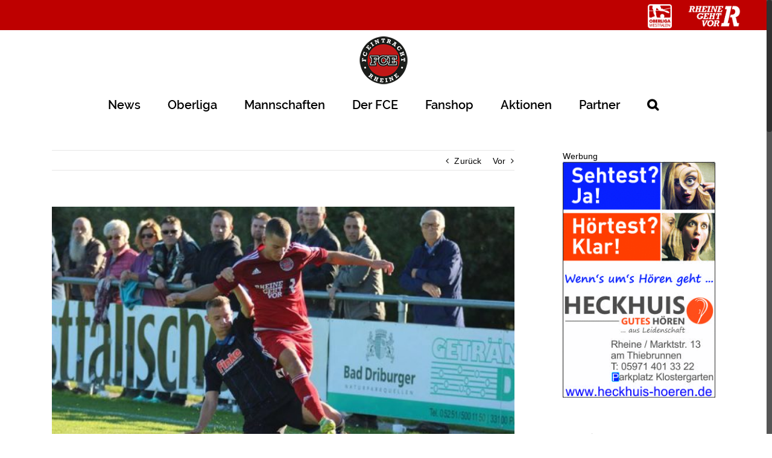

--- FILE ---
content_type: text/html; charset=UTF-8
request_url: https://fcerheine.de/2016/10/17/weiteres-remis-u23-unterliegt-23/
body_size: 30203
content:
<!DOCTYPE html>
<html class="no-overflow-y avada-html-layout-wide avada-html-header-position-top" lang="de" prefix="og: http://ogp.me/ns# fb: http://ogp.me/ns/fb#">
<head>
	<meta http-equiv="X-UA-Compatible" content="IE=edge" />
	<meta http-equiv="Content-Type" content="text/html; charset=utf-8"/>
	<meta name="viewport" content="width=device-width, initial-scale=1" />
	
			<style>
			.fuse_social_icons_links {
			    display: block;
			}
			.facebook-awesome-social::before {
			    content: "\f09a" !important;
			}
			


			.awesome-social-img img {
			    position: absolute;
			    top: 50%;
			    left: 50%;
			    transform: translate(-50%,-50%);
			}

			.awesome-social-img {
			    position: relative;
			}			
			.icon_wrapper .awesome-social {
			    font-family: 'FuseAwesome' !important;
			}
			#icon_wrapper .fuse_social_icons_links .awesome-social {
			    font-family: "FuseAwesome" !important;
			    ext-rendering: auto !important;
			    -webkit-font-smoothing: antialiased !important;
			    -moz-osx-font-smoothing: grayscale !important;
			}
									
			
			#icon_wrapper{
				position: fixed;
				top: 50%;
				left: 0px;
				z-index: 99999;
			}
			
			.awesome-social

			{

            margin-top:2px;

			color: #fff !important;

			text-align: center !important;

			display: block;

			
			line-height: 51px !important;

			width: 48px !important;

			height: 48px !important;

			font-size: 28px !important;

			


			}

			
			.fuse_social_icons_links

			{

			outline:0 !important;



			}

			.fuse_social_icons_links:hover{

			text-decoration:none !important;

			}

			
			.fb-awesome-social

			{

			background: #3b5998;
			border-color: #3b5998;
			
			}
			.facebook-awesome-social

			{

			background: #3b5998;
			border-color: #3b5998;
						}
			
			.fuseicon-threads.threads-awesome-social.awesome-social::before {
			    content: "\e900";
			    font-family: 'FuseCustomIcons' !important;
			    			}

			.fuseicon-threads.threads-awesome-social.awesome-social {
			    background: #000;
			}


			.tw-awesome-social

			{

			background:#00aced;
			border-color: #00aced;
			
			}
			.twitter-awesome-social

			{

			background:#000;
			border-color: #000;
			
			}
			.rss-awesome-social

			{

			background:#FA9B39;
			border-color: #FA9B39;
			
			}

			.linkedin-awesome-social

			{

			background:#007bb6;
			border-color: #007bb6;
						}

			.youtube-awesome-social

			{

			background:#bb0000;
			border-color: #bb0000;
						}

			.flickr-awesome-social

			{

			background: #ff0084;
			border-color: #ff0084;
						}

			.pinterest-awesome-social

			{

			background:#cb2027;
			border-color: #cb2027;
						}

			.stumbleupon-awesome-social

			{

			background:#f74425 ;
			border-color: #f74425;
						}

			.google-plus-awesome-social

			{

			background:#f74425 ;
			border-color: #f74425;
						}

			.instagram-awesome-social

			{

			    background: -moz-linear-gradient(45deg, #f09433 0%, #e6683c 25%, #dc2743 50%, #cc2366 75%, #bc1888 100%);
			    background: -webkit-linear-gradient(45deg, #f09433 0%,#e6683c 25%,#dc2743 50%,#cc2366 75%,#bc1888 100%);
			    background: linear-gradient(45deg, #f09433 0%,#e6683c 25%,#dc2743 50%,#cc2366 75%,#bc1888 100%);
			    filter: progid:DXImageTransform.Microsoft.gradient( startColorstr='#f09433', endColorstr='#bc1888',GradientType=1 );
			    border-color: #f09433;
					    

			}

			.tumblr-awesome-social

			{

			background: #32506d ;
			border-color: #32506d;
						}

			.vine-awesome-social

			{

			background: #00bf8f ;
			border-color: #00bf8f;
						}

            .vk-awesome-social {



            background: #45668e ;
            border-color: #45668e;
            
            }

            .soundcloud-awesome-social

                {

            background: #ff3300 ;
            border-color: #ff3300;
            
                }

                .reddit-awesome-social{



            background: #ff4500 ;
            border-color: #ff4500;

                            }

                .stack-awesome-social{



            background: #fe7a15 ;
            border-color: #fe7a15;
            
                }

                .behance-awesome-social{

            background: #1769ff ;
            border-color: #1769ff;
            
                }

                .github-awesome-social{

            background: #999999 ;
            border-color: #999999;
            


                }

                .envelope-awesome-social{

                  background: #ccc ;
 				  border-color: #ccc;                 
 				                  }

/*  Mobile */









             




			</style>

<link href="https://fcerheine.de/wp-content/plugins/shariff-sharing/dep/shariff.complete.css" rel="stylesheet">
<meta name='robots' content='index, follow, max-image-preview:large, max-snippet:-1, max-video-preview:-1' />
<script type="text/javascript">function rgmkInitGoogleMaps(){window.rgmkGoogleMapsCallback=true;try{jQuery(document).trigger("rgmkGoogleMapsLoad")}catch(err){}}</script>
	<!-- This site is optimized with the Yoast SEO plugin v21.1 - https://yoast.com/wordpress/plugins/seo/ -->
	<title>Weiteres Remis – U23 unterliegt 2:3 - FC Eintracht Rheine</title>
	<link rel="canonical" href="https://fcerheine.de/2016/10/17/weiteres-remis-u23-unterliegt-23/" />
	<meta property="og:locale" content="de_DE" />
	<meta property="og:type" content="article" />
	<meta property="og:title" content="Weiteres Remis – U23 unterliegt 2:3 - FC Eintracht Rheine" />
	<meta property="og:description" content="Schade. Nach 90 unterhaltsamen Minuten in Paderborn muss sich der FCE mit einem Punkt zufrieden geben. Dem Team war deutlich anzumerken, dass es unbedingt mit einem dreifachen Punktgewinn nach Hause fahren wollte. Doch einige, teils hochkarätige, Einschussmöglichkeiten wollten einfach nicht im Netz einschlagen. Insbesondere Omar Guetat (Bild) war heute kaum zu stoppen und sorgte mehrfach für „Alarmstufe Rot“ im gegnerischen [&hellip;]" />
	<meta property="og:url" content="https://fcerheine.de/2016/10/17/weiteres-remis-u23-unterliegt-23/" />
	<meta property="og:site_name" content="FC Eintracht Rheine" />
	<meta property="article:publisher" content="https://www.facebook.com/fcerheine/?fref=ts" />
	<meta property="article:published_time" content="2016-10-17T11:00:02+00:00" />
	<meta property="article:modified_time" content="2021-05-02T13:46:47+00:00" />
	<meta property="og:image" content="https://fcerheine.de/wp-content/uploads/2016/11/17_10_16_news.jpg" />
	<meta property="og:image:width" content="640" />
	<meta property="og:image:height" content="360" />
	<meta property="og:image:type" content="image/jpeg" />
	<meta name="author" content="Christian Lügermann" />
	<meta name="twitter:card" content="summary_large_image" />
	<meta name="twitter:label1" content="Verfasst von" />
	<meta name="twitter:data1" content="Christian Lügermann" />
	<meta name="twitter:label2" content="Geschätzte Lesezeit" />
	<meta name="twitter:data2" content="1 Minute" />
	<script type="application/ld+json" class="yoast-schema-graph">{"@context":"https://schema.org","@graph":[{"@type":"WebPage","@id":"https://fcerheine.de/2016/10/17/weiteres-remis-u23-unterliegt-23/","url":"https://fcerheine.de/2016/10/17/weiteres-remis-u23-unterliegt-23/","name":"Weiteres Remis – U23 unterliegt 2:3 - FC Eintracht Rheine","isPartOf":{"@id":"https://fcerheine.de/#website"},"primaryImageOfPage":{"@id":"https://fcerheine.de/2016/10/17/weiteres-remis-u23-unterliegt-23/#primaryimage"},"image":{"@id":"https://fcerheine.de/2016/10/17/weiteres-remis-u23-unterliegt-23/#primaryimage"},"thumbnailUrl":"https://fcerheine.de/wp-content/uploads/2016/11/17_10_16_news.jpg","datePublished":"2016-10-17T11:00:02+00:00","dateModified":"2021-05-02T13:46:47+00:00","author":{"@id":"https://fcerheine.de/#/schema/person/e1ae875529592fda8d269e953e4694ee"},"breadcrumb":{"@id":"https://fcerheine.de/2016/10/17/weiteres-remis-u23-unterliegt-23/#breadcrumb"},"inLanguage":"de","potentialAction":[{"@type":"ReadAction","target":["https://fcerheine.de/2016/10/17/weiteres-remis-u23-unterliegt-23/"]}]},{"@type":"ImageObject","inLanguage":"de","@id":"https://fcerheine.de/2016/10/17/weiteres-remis-u23-unterliegt-23/#primaryimage","url":"https://fcerheine.de/wp-content/uploads/2016/11/17_10_16_news.jpg","contentUrl":"https://fcerheine.de/wp-content/uploads/2016/11/17_10_16_news.jpg","width":640,"height":360},{"@type":"BreadcrumbList","@id":"https://fcerheine.de/2016/10/17/weiteres-remis-u23-unterliegt-23/#breadcrumb","itemListElement":[{"@type":"ListItem","position":1,"name":"Startseite","item":"https://fcerheine.de/"},{"@type":"ListItem","position":2,"name":"Weiteres Remis – U23 unterliegt 2:3"}]},{"@type":"WebSite","@id":"https://fcerheine.de/#website","url":"https://fcerheine.de/","name":"FC Eintracht Rheine","description":"Hundertpro FCE","potentialAction":[{"@type":"SearchAction","target":{"@type":"EntryPoint","urlTemplate":"https://fcerheine.de/?s={search_term_string}"},"query-input":"required name=search_term_string"}],"inLanguage":"de"},{"@type":"Person","@id":"https://fcerheine.de/#/schema/person/e1ae875529592fda8d269e953e4694ee","name":"Christian Lügermann","url":"https://fcerheine.de/author/cluegermann/"}]}</script>
	<!-- / Yoast SEO plugin. -->


<link rel="alternate" type="application/rss+xml" title="FC Eintracht Rheine &raquo; Feed" href="https://fcerheine.de/feed/" />
<link rel="alternate" type="application/rss+xml" title="FC Eintracht Rheine &raquo; Kommentar-Feed" href="https://fcerheine.de/comments/feed/" />
					<link rel="shortcut icon" href="https://fcerheine.de/wp-content/uploads/2016/11/favicon-16x16.png" type="image/x-icon" />
		
					<!-- For iPhone -->
			<link rel="apple-touch-icon" href="https://fcerheine.de/wp-content/uploads/2016/11/apple-icon-57x57.png">
		
					<!-- For iPhone Retina display -->
			<link rel="apple-touch-icon" sizes="180x180" href="https://fcerheine.de/wp-content/uploads/2016/11/apple-icon-114x114.png">
		
					<!-- For iPad -->
			<link rel="apple-touch-icon" sizes="152x152" href="https://fcerheine.de/wp-content/uploads/2016/11/android-icon-72x72.png">
		
					<!-- For iPad Retina display -->
			<link rel="apple-touch-icon" sizes="167x167" href="https://fcerheine.de/wp-content/uploads/2016/11/apple-icon-144x144.png">
		
		<link rel="alternate" type="application/rss+xml" title="FC Eintracht Rheine &raquo; Weiteres Remis – U23 unterliegt 2:3-Kommentar-Feed" href="https://fcerheine.de/2016/10/17/weiteres-remis-u23-unterliegt-23/feed/" />

		<meta property="og:title" content="Weiteres Remis – U23 unterliegt 2:3"/>
		<meta property="og:type" content="article"/>
		<meta property="og:url" content="https://fcerheine.de/2016/10/17/weiteres-remis-u23-unterliegt-23/"/>
		<meta property="og:site_name" content="FC Eintracht Rheine"/>
		<meta property="og:description" content="Schade. Nach 90 unterhaltsamen Minuten in Paderborn muss sich der FCE mit einem Punkt zufrieden geben. Dem Team war deutlich anzumerken, dass es unbedingt mit einem dreifachen Punktgewinn nach Hause fahren wollte. Doch einige, teils hochkarätige, Einschussmöglichkeiten wollten einfach nicht im Netz einschlagen. Insbesondere Omar Guetat (Bild) war heute kaum zu stoppen und sorgte mehrfach"/>

									<meta property="og:image" content="https://fcerheine.de/wp-content/uploads/2016/11/17_10_16_news.jpg"/>
							<script type="text/javascript">
window._wpemojiSettings = {"baseUrl":"https:\/\/s.w.org\/images\/core\/emoji\/14.0.0\/72x72\/","ext":".png","svgUrl":"https:\/\/s.w.org\/images\/core\/emoji\/14.0.0\/svg\/","svgExt":".svg","source":{"concatemoji":"https:\/\/fcerheine.de\/wp-includes\/js\/wp-emoji-release.min.js?ver=6.1.9"}};
/*! This file is auto-generated */
!function(e,a,t){var n,r,o,i=a.createElement("canvas"),p=i.getContext&&i.getContext("2d");function s(e,t){var a=String.fromCharCode,e=(p.clearRect(0,0,i.width,i.height),p.fillText(a.apply(this,e),0,0),i.toDataURL());return p.clearRect(0,0,i.width,i.height),p.fillText(a.apply(this,t),0,0),e===i.toDataURL()}function c(e){var t=a.createElement("script");t.src=e,t.defer=t.type="text/javascript",a.getElementsByTagName("head")[0].appendChild(t)}for(o=Array("flag","emoji"),t.supports={everything:!0,everythingExceptFlag:!0},r=0;r<o.length;r++)t.supports[o[r]]=function(e){if(p&&p.fillText)switch(p.textBaseline="top",p.font="600 32px Arial",e){case"flag":return s([127987,65039,8205,9895,65039],[127987,65039,8203,9895,65039])?!1:!s([55356,56826,55356,56819],[55356,56826,8203,55356,56819])&&!s([55356,57332,56128,56423,56128,56418,56128,56421,56128,56430,56128,56423,56128,56447],[55356,57332,8203,56128,56423,8203,56128,56418,8203,56128,56421,8203,56128,56430,8203,56128,56423,8203,56128,56447]);case"emoji":return!s([129777,127995,8205,129778,127999],[129777,127995,8203,129778,127999])}return!1}(o[r]),t.supports.everything=t.supports.everything&&t.supports[o[r]],"flag"!==o[r]&&(t.supports.everythingExceptFlag=t.supports.everythingExceptFlag&&t.supports[o[r]]);t.supports.everythingExceptFlag=t.supports.everythingExceptFlag&&!t.supports.flag,t.DOMReady=!1,t.readyCallback=function(){t.DOMReady=!0},t.supports.everything||(n=function(){t.readyCallback()},a.addEventListener?(a.addEventListener("DOMContentLoaded",n,!1),e.addEventListener("load",n,!1)):(e.attachEvent("onload",n),a.attachEvent("onreadystatechange",function(){"complete"===a.readyState&&t.readyCallback()})),(e=t.source||{}).concatemoji?c(e.concatemoji):e.wpemoji&&e.twemoji&&(c(e.twemoji),c(e.wpemoji)))}(window,document,window._wpemojiSettings);
</script>
<!-- fcerheine.de is managing ads with Advanced Ads 2.0.16 – https://wpadvancedads.com/ --><script id="fcerh-ready">
			window.advanced_ads_ready=function(e,a){a=a||"complete";var d=function(e){return"interactive"===a?"loading"!==e:"complete"===e};d(document.readyState)?e():document.addEventListener("readystatechange",(function(a){d(a.target.readyState)&&e()}),{once:"interactive"===a})},window.advanced_ads_ready_queue=window.advanced_ads_ready_queue||[];		</script>
		<style type="text/css">
img.wp-smiley,
img.emoji {
	display: inline !important;
	border: none !important;
	box-shadow: none !important;
	height: 1em !important;
	width: 1em !important;
	margin: 0 0.07em !important;
	vertical-align: -0.1em !important;
	background: none !important;
	padding: 0 !important;
}
</style>
	<link rel='stylesheet' id='classic-theme-styles-css' href='https://fcerheine.de/wp-includes/css/classic-themes.min.css?ver=1' type='text/css' media='all' />
<style id='global-styles-inline-css' type='text/css'>
body{--wp--preset--color--black: #000000;--wp--preset--color--cyan-bluish-gray: #abb8c3;--wp--preset--color--white: #ffffff;--wp--preset--color--pale-pink: #f78da7;--wp--preset--color--vivid-red: #cf2e2e;--wp--preset--color--luminous-vivid-orange: #ff6900;--wp--preset--color--luminous-vivid-amber: #fcb900;--wp--preset--color--light-green-cyan: #7bdcb5;--wp--preset--color--vivid-green-cyan: #00d084;--wp--preset--color--pale-cyan-blue: #8ed1fc;--wp--preset--color--vivid-cyan-blue: #0693e3;--wp--preset--color--vivid-purple: #9b51e0;--wp--preset--gradient--vivid-cyan-blue-to-vivid-purple: linear-gradient(135deg,rgba(6,147,227,1) 0%,rgb(155,81,224) 100%);--wp--preset--gradient--light-green-cyan-to-vivid-green-cyan: linear-gradient(135deg,rgb(122,220,180) 0%,rgb(0,208,130) 100%);--wp--preset--gradient--luminous-vivid-amber-to-luminous-vivid-orange: linear-gradient(135deg,rgba(252,185,0,1) 0%,rgba(255,105,0,1) 100%);--wp--preset--gradient--luminous-vivid-orange-to-vivid-red: linear-gradient(135deg,rgba(255,105,0,1) 0%,rgb(207,46,46) 100%);--wp--preset--gradient--very-light-gray-to-cyan-bluish-gray: linear-gradient(135deg,rgb(238,238,238) 0%,rgb(169,184,195) 100%);--wp--preset--gradient--cool-to-warm-spectrum: linear-gradient(135deg,rgb(74,234,220) 0%,rgb(151,120,209) 20%,rgb(207,42,186) 40%,rgb(238,44,130) 60%,rgb(251,105,98) 80%,rgb(254,248,76) 100%);--wp--preset--gradient--blush-light-purple: linear-gradient(135deg,rgb(255,206,236) 0%,rgb(152,150,240) 100%);--wp--preset--gradient--blush-bordeaux: linear-gradient(135deg,rgb(254,205,165) 0%,rgb(254,45,45) 50%,rgb(107,0,62) 100%);--wp--preset--gradient--luminous-dusk: linear-gradient(135deg,rgb(255,203,112) 0%,rgb(199,81,192) 50%,rgb(65,88,208) 100%);--wp--preset--gradient--pale-ocean: linear-gradient(135deg,rgb(255,245,203) 0%,rgb(182,227,212) 50%,rgb(51,167,181) 100%);--wp--preset--gradient--electric-grass: linear-gradient(135deg,rgb(202,248,128) 0%,rgb(113,206,126) 100%);--wp--preset--gradient--midnight: linear-gradient(135deg,rgb(2,3,129) 0%,rgb(40,116,252) 100%);--wp--preset--duotone--dark-grayscale: url('#wp-duotone-dark-grayscale');--wp--preset--duotone--grayscale: url('#wp-duotone-grayscale');--wp--preset--duotone--purple-yellow: url('#wp-duotone-purple-yellow');--wp--preset--duotone--blue-red: url('#wp-duotone-blue-red');--wp--preset--duotone--midnight: url('#wp-duotone-midnight');--wp--preset--duotone--magenta-yellow: url('#wp-duotone-magenta-yellow');--wp--preset--duotone--purple-green: url('#wp-duotone-purple-green');--wp--preset--duotone--blue-orange: url('#wp-duotone-blue-orange');--wp--preset--font-size--small: 10.5px;--wp--preset--font-size--medium: 20px;--wp--preset--font-size--large: 21px;--wp--preset--font-size--x-large: 42px;--wp--preset--font-size--normal: 14px;--wp--preset--font-size--xlarge: 28px;--wp--preset--font-size--huge: 42px;}.has-black-color{color: var(--wp--preset--color--black) !important;}.has-cyan-bluish-gray-color{color: var(--wp--preset--color--cyan-bluish-gray) !important;}.has-white-color{color: var(--wp--preset--color--white) !important;}.has-pale-pink-color{color: var(--wp--preset--color--pale-pink) !important;}.has-vivid-red-color{color: var(--wp--preset--color--vivid-red) !important;}.has-luminous-vivid-orange-color{color: var(--wp--preset--color--luminous-vivid-orange) !important;}.has-luminous-vivid-amber-color{color: var(--wp--preset--color--luminous-vivid-amber) !important;}.has-light-green-cyan-color{color: var(--wp--preset--color--light-green-cyan) !important;}.has-vivid-green-cyan-color{color: var(--wp--preset--color--vivid-green-cyan) !important;}.has-pale-cyan-blue-color{color: var(--wp--preset--color--pale-cyan-blue) !important;}.has-vivid-cyan-blue-color{color: var(--wp--preset--color--vivid-cyan-blue) !important;}.has-vivid-purple-color{color: var(--wp--preset--color--vivid-purple) !important;}.has-black-background-color{background-color: var(--wp--preset--color--black) !important;}.has-cyan-bluish-gray-background-color{background-color: var(--wp--preset--color--cyan-bluish-gray) !important;}.has-white-background-color{background-color: var(--wp--preset--color--white) !important;}.has-pale-pink-background-color{background-color: var(--wp--preset--color--pale-pink) !important;}.has-vivid-red-background-color{background-color: var(--wp--preset--color--vivid-red) !important;}.has-luminous-vivid-orange-background-color{background-color: var(--wp--preset--color--luminous-vivid-orange) !important;}.has-luminous-vivid-amber-background-color{background-color: var(--wp--preset--color--luminous-vivid-amber) !important;}.has-light-green-cyan-background-color{background-color: var(--wp--preset--color--light-green-cyan) !important;}.has-vivid-green-cyan-background-color{background-color: var(--wp--preset--color--vivid-green-cyan) !important;}.has-pale-cyan-blue-background-color{background-color: var(--wp--preset--color--pale-cyan-blue) !important;}.has-vivid-cyan-blue-background-color{background-color: var(--wp--preset--color--vivid-cyan-blue) !important;}.has-vivid-purple-background-color{background-color: var(--wp--preset--color--vivid-purple) !important;}.has-black-border-color{border-color: var(--wp--preset--color--black) !important;}.has-cyan-bluish-gray-border-color{border-color: var(--wp--preset--color--cyan-bluish-gray) !important;}.has-white-border-color{border-color: var(--wp--preset--color--white) !important;}.has-pale-pink-border-color{border-color: var(--wp--preset--color--pale-pink) !important;}.has-vivid-red-border-color{border-color: var(--wp--preset--color--vivid-red) !important;}.has-luminous-vivid-orange-border-color{border-color: var(--wp--preset--color--luminous-vivid-orange) !important;}.has-luminous-vivid-amber-border-color{border-color: var(--wp--preset--color--luminous-vivid-amber) !important;}.has-light-green-cyan-border-color{border-color: var(--wp--preset--color--light-green-cyan) !important;}.has-vivid-green-cyan-border-color{border-color: var(--wp--preset--color--vivid-green-cyan) !important;}.has-pale-cyan-blue-border-color{border-color: var(--wp--preset--color--pale-cyan-blue) !important;}.has-vivid-cyan-blue-border-color{border-color: var(--wp--preset--color--vivid-cyan-blue) !important;}.has-vivid-purple-border-color{border-color: var(--wp--preset--color--vivid-purple) !important;}.has-vivid-cyan-blue-to-vivid-purple-gradient-background{background: var(--wp--preset--gradient--vivid-cyan-blue-to-vivid-purple) !important;}.has-light-green-cyan-to-vivid-green-cyan-gradient-background{background: var(--wp--preset--gradient--light-green-cyan-to-vivid-green-cyan) !important;}.has-luminous-vivid-amber-to-luminous-vivid-orange-gradient-background{background: var(--wp--preset--gradient--luminous-vivid-amber-to-luminous-vivid-orange) !important;}.has-luminous-vivid-orange-to-vivid-red-gradient-background{background: var(--wp--preset--gradient--luminous-vivid-orange-to-vivid-red) !important;}.has-very-light-gray-to-cyan-bluish-gray-gradient-background{background: var(--wp--preset--gradient--very-light-gray-to-cyan-bluish-gray) !important;}.has-cool-to-warm-spectrum-gradient-background{background: var(--wp--preset--gradient--cool-to-warm-spectrum) !important;}.has-blush-light-purple-gradient-background{background: var(--wp--preset--gradient--blush-light-purple) !important;}.has-blush-bordeaux-gradient-background{background: var(--wp--preset--gradient--blush-bordeaux) !important;}.has-luminous-dusk-gradient-background{background: var(--wp--preset--gradient--luminous-dusk) !important;}.has-pale-ocean-gradient-background{background: var(--wp--preset--gradient--pale-ocean) !important;}.has-electric-grass-gradient-background{background: var(--wp--preset--gradient--electric-grass) !important;}.has-midnight-gradient-background{background: var(--wp--preset--gradient--midnight) !important;}.has-small-font-size{font-size: var(--wp--preset--font-size--small) !important;}.has-medium-font-size{font-size: var(--wp--preset--font-size--medium) !important;}.has-large-font-size{font-size: var(--wp--preset--font-size--large) !important;}.has-x-large-font-size{font-size: var(--wp--preset--font-size--x-large) !important;}
.wp-block-navigation a:where(:not(.wp-element-button)){color: inherit;}
:where(.wp-block-columns.is-layout-flex){gap: 2em;}
.wp-block-pullquote{font-size: 1.5em;line-height: 1.6;}
</style>
<link rel='stylesheet' id='redux-extendify-styles-css' href='https://fcerheine.de/wp-content/plugins/fuse-social-floating-sidebar/framework/redux-core/assets/css/extendify-utilities.css?ver=4.4.0' type='text/css' media='all' />
<link rel='stylesheet' id='fuse-awesome-css' href='https://fcerheine.de/wp-content/plugins/fuse-social-floating-sidebar/inc/font-awesome/css/font-awesome.min.css?ver=5.4.12' type='text/css' media='all' />
<link rel='stylesheet' id='rs-plugin-settings-css' href='https://fcerheine.de/wp-content/plugins/revslider/public/assets/css/rs6.css?ver=6.4.8' type='text/css' media='all' />
<style id='rs-plugin-settings-inline-css' type='text/css'>
#rs-demo-id {}
</style>
<!--[if IE]>
<link rel='stylesheet' id='avada-IE-css' href='https://fcerheine.de/wp-content/themes/Avada/assets/css/dynamic/ie.min.css?ver=7.3.1' type='text/css' media='all' />
<style id='avada-IE-inline-css' type='text/css'>
.avada-select-parent .select-arrow{background-color:#ffffff}
.select-arrow{background-color:#ffffff}
</style>
<![endif]-->
<link rel='stylesheet' id='borlabs-cookie-css' href='https://fcerheine.de/wp-content/plugins/borlabs-cookie/css/borlabs-cookie.css?ver=1.9.9-1' type='text/css' media='all' />
<style id='borlabs-cookie-inline-css' type='text/css'>
[data-borlabs-cookie-wrap] [data-borlabs-cookie] {background:#f9f9f9 !important; color:#606569 !important;}
[data-borlabs-cookie-wrap] [data-borlabs-cookie] p {color:#606569 !important;}
[data-borlabs-cookie-wrap] [data-borlabs-cookie] p a {color:#288fe9 !important;}
[data-borlabs-cookie-wrap] [data-borlabs-cookie] p.borlabsCookieSubHeadline {background:#eeeeee !important;}
[data-borlabs-cookie-wrap] [data-borlabs-cookie] p.borlabsCookieSuccess {color:#5eb930 !important;}
[data-borlabs-cookie-wrap] [data-borlabs-cookie] [data-borlabs-selection] ul {border-top: 1px solid #f2f2f2 !important; border-left: 1px solid #f2f2f2 !important; border-right: 1px solid #f2f2f2 !important;}
[data-borlabs-cookie-wrap] [data-borlabs-cookie] [data-borlabs-selection] ul li.cookieOption1 {background:#ffffff !important; border-bottom: 1px solid #f2f2f2 !important; color:#606569 !important;}
[data-borlabs-cookie-wrap] [data-borlabs-cookie] [data-borlabs-selection] ul li.cookieOption1:hover {background-color:#288fe9 !important; color:#ffffff !important;}
[data-borlabs-cookie-wrap] [data-borlabs-cookie] [data-borlabs-selection] ul li.cookieOption2 {background:#ffffff !important; border-bottom: 1px solid #f2f2f2 !important; color:#606569 !important;}
[data-borlabs-cookie-wrap] [data-borlabs-cookie] [data-borlabs-selection] ul li.cookieOption2:hover {background-color:#288fe9 !important; color:#ffffff !important;}
[data-borlabs-cookie-wrap] [data-borlabs-cookie] [data-borlabs-selection] ul li.cookieOption3 {background:#ffffff !important; border-bottom: 1px solid #f2f2f2 !important; color:#606569 !important;}
[data-borlabs-cookie-wrap] [data-borlabs-cookie] [data-borlabs-selection] ul li.cookieOption3:hover {background-color:#288fe9 !important; color:#ffffff !important;}
[data-borlabs-cookie-wrap] [data-borlabs-cookie] [data-borlabs-help] a {color:#288fe9 !important;}
.borlabs-cookie-bct-default, [data-borlabs-cookie-opt-out] {background:#efefef !important; color: #666666 !important;}
.borlabs-cookie-bct-default p, [data-borlabs-cookie-opt-out] p {color: #666666 !important;}
.borlabs-cookie-bct-default a[role="button"], [data-borlabs-cookie-opt-out] a[role="button"] {background:#288fe9 !important; color: #ffffff !important;}
.borlabs-cookie-bct-default a[role="button"]:hover, [data-borlabs-cookie-opt-out] a[role="button"]:hover {background:#2875e9 !important; color: #ffffff !important;}
[data-borlabs-cookie-opt-out] [data-borlabs-cookie-opt-out-success] {color: #5eb930 !important;}
</style>
<link rel='stylesheet' id='fusion-dynamic-css-css' href='https://fcerheine.de/wp-content/uploads/fusion-styles/27b2fb0c57e8da5910cf2352a718f41b.min.css?ver=3.3.1' type='text/css' media='all' />
<!--n2css--><!--n2js--><script type='text/javascript' src='https://fcerheine.de/wp-includes/js/jquery/jquery.min.js?ver=3.6.1' id='jquery-core-js'></script>
<script type='text/javascript' src='https://fcerheine.de/wp-includes/js/jquery/jquery-migrate.min.js?ver=3.3.2' id='jquery-migrate-js'></script>
<script type='text/javascript' id='fuse-social-script-js-extra'>
/* <![CDATA[ */
var fuse_social = {"ajax_url":"https:\/\/fcerheine.de\/wp-admin\/admin-ajax.php"};
/* ]]> */
</script>
<script type='text/javascript' src='https://fcerheine.de/wp-content/plugins/fuse-social-floating-sidebar/inc/js/fuse_script.js?ver=1605008792' id='fuse-social-script-js'></script>
<script type='text/javascript' src='https://fcerheine.de/wp-content/plugins/revslider/public/assets/js/rbtools.min.js?ver=6.4.5' id='tp-tools-js'></script>
<script type='text/javascript' src='https://fcerheine.de/wp-content/plugins/revslider/public/assets/js/rs6.min.js?ver=6.4.8' id='revmin-js'></script>
<script type='text/javascript' src='https://fcerheine.de/wp-content/plugins/sam-pro-free/js/polyfill.min.js?ver=6.1.9' id='polyfills-js'></script>
<script type='text/javascript' src='https://fcerheine.de/wp-content/plugins/sam-pro-free/js/jquery.iframetracker.js?ver=6.1.9' id='samProTracker-js'></script>
<script type='text/javascript' id='samProLayout-js-extra'>
/* <![CDATA[ */
var samProOptions = {"au":"https:\/\/fcerheine.de\/wp-content\/plugins\/sam-pro-free\/sam-pro-layout.php","load":"0","mailer":"1","clauses":"wmBYrdrM0KdpXk90Xqj9FqUkmwkQz8H3QcVVYpMl4EjhczLdDePlyK8suFiNsAzgFv9BwyL5sQvSnD9tK43UUth4Tn\/47Ulybbwvxsy4V\/zKG9FMP2TVjFS6A\/WQZT9HFUaVM9N9cKNA1erpeT\/qDcgMD16IzFyqgjr6\/VhkSAEZNLwrkdXbJA\/FAFMTJN+NUZYCFMAVQta16igBrw+NE+ihnpwugOPQUvXBvwaUfn2CidKrCR0y0enFXk3T6xIkV6DSDboHz3nV+ZDL+nMs483GnsKN0t6LKiO+1haiXnk43rG6\/u9\/k5sndlosYk\/wHHk+xdzgBQNHSt0ihyi2qQdShOEOnoAzq7wJwmZMVOmN6lhRrBETM5IR\/hw9iHViy6q72d2FOG0UW1vNjA6QXPdRH3udfa0jC7qaV1LgI+x56B4rN9cbgRRKZ5fwhilsxWVZ0GFwax3AuNZajfy96aGgNXtOiTeE3NC\/DmvbW4nYcRkuriyvybUiXqLtn6Xi594vbdDA+NDeRv3r8OXA3LnXYBB0FgwJHYmo92Y+u\/g=","doStats":"1","jsStats":"","container":"sam-pro-container","place":"sam-pro-place","ad":"sam-pro-ad","samProNonce":"8941d1c12e","ajaxUrl":"https:\/\/fcerheine.de\/wp-admin\/admin-ajax.php"};
/* ]]> */
</script>
<script type='text/javascript' src='https://fcerheine.de/wp-content/plugins/sam-pro-free/js/sam.pro.layout.min.js?ver=1.0.0.10' id='samProLayout-js'></script>
<link rel="https://api.w.org/" href="https://fcerheine.de/wp-json/" /><link rel="alternate" type="application/json" href="https://fcerheine.de/wp-json/wp/v2/posts/1041" /><link rel="EditURI" type="application/rsd+xml" title="RSD" href="https://fcerheine.de/xmlrpc.php?rsd" />
<link rel="wlwmanifest" type="application/wlwmanifest+xml" href="https://fcerheine.de/wp-includes/wlwmanifest.xml" />
<meta name="generator" content="WordPress 6.1.9" />
<link rel='shortlink' href='https://fcerheine.de/?p=1041' />
<link rel="alternate" type="application/json+oembed" href="https://fcerheine.de/wp-json/oembed/1.0/embed?url=https%3A%2F%2Ffcerheine.de%2F2016%2F10%2F17%2Fweiteres-remis-u23-unterliegt-23%2F" />
<link rel="alternate" type="text/xml+oembed" href="https://fcerheine.de/wp-json/oembed/1.0/embed?url=https%3A%2F%2Ffcerheine.de%2F2016%2F10%2F17%2Fweiteres-remis-u23-unterliegt-23%2F&#038;format=xml" />
<meta name="generator" content="Redux 4.4.0" />	<script>

		/**
		 * Google OutOut Script
		 */
		var gaProperty = 'UA-45513738-43';
		var disableStr = 'ga-disable-' + gaProperty;
		if (document.cookie.indexOf(disableStr + '=true') > -1) {
			window[disableStr] = true;
		}
		function gaOptout() {
			document.cookie = disableStr + '=true; expires=Thu, 31 Dec 2099	23:59:59 UTC; path=/';
			window[disableStr] = true;
			alert('Das Tracking durch Google Analytics wurde in Ihrem Browser für diese Webseite deaktiviert.');
		}

	</script>
			<script>

			/**
			 * Google Analytics Tracking Code
			 */
			 
			window.ga=window.ga||function(){(ga.q=ga.q||[]).push(arguments)};ga.l=+new Date;
			ga('create', 'UA-45513738-43', 'auto');
			ga('set', 'anonymizeIp', true);
			ga('send', 'pageview');
			</script>
			<script async src='https://www.google-analytics.com/analytics.js'></script>
		<style type="text/css" id="css-fb-visibility">@media screen and (max-width: 640px){body:not(.fusion-builder-ui-wireframe) .fusion-no-small-visibility{display:none !important;}body:not(.fusion-builder-ui-wireframe) .sm-text-align-center{text-align:center !important;}body:not(.fusion-builder-ui-wireframe) .sm-text-align-left{text-align:left !important;}body:not(.fusion-builder-ui-wireframe) .sm-text-align-right{text-align:right !important;}body:not(.fusion-builder-ui-wireframe) .sm-mx-auto{margin-left:auto !important;margin-right:auto !important;}body:not(.fusion-builder-ui-wireframe) .sm-ml-auto{margin-left:auto !important;}body:not(.fusion-builder-ui-wireframe) .sm-mr-auto{margin-right:auto !important;}body:not(.fusion-builder-ui-wireframe) .fusion-absolute-position-small{position:absolute;top:auto;width:100%;}}@media screen and (min-width: 641px) and (max-width: 1024px){body:not(.fusion-builder-ui-wireframe) .fusion-no-medium-visibility{display:none !important;}body:not(.fusion-builder-ui-wireframe) .md-text-align-center{text-align:center !important;}body:not(.fusion-builder-ui-wireframe) .md-text-align-left{text-align:left !important;}body:not(.fusion-builder-ui-wireframe) .md-text-align-right{text-align:right !important;}body:not(.fusion-builder-ui-wireframe) .md-mx-auto{margin-left:auto !important;margin-right:auto !important;}body:not(.fusion-builder-ui-wireframe) .md-ml-auto{margin-left:auto !important;}body:not(.fusion-builder-ui-wireframe) .md-mr-auto{margin-right:auto !important;}body:not(.fusion-builder-ui-wireframe) .fusion-absolute-position-medium{position:absolute;top:auto;width:100%;}}@media screen and (min-width: 1025px){body:not(.fusion-builder-ui-wireframe) .fusion-no-large-visibility{display:none !important;}body:not(.fusion-builder-ui-wireframe) .lg-text-align-center{text-align:center !important;}body:not(.fusion-builder-ui-wireframe) .lg-text-align-left{text-align:left !important;}body:not(.fusion-builder-ui-wireframe) .lg-text-align-right{text-align:right !important;}body:not(.fusion-builder-ui-wireframe) .lg-mx-auto{margin-left:auto !important;margin-right:auto !important;}body:not(.fusion-builder-ui-wireframe) .lg-ml-auto{margin-left:auto !important;}body:not(.fusion-builder-ui-wireframe) .lg-mr-auto{margin-right:auto !important;}body:not(.fusion-builder-ui-wireframe) .fusion-absolute-position-large{position:absolute;top:auto;width:100%;}}</style><meta name="generator" content="Powered by Slider Revolution 6.4.8 - responsive, Mobile-Friendly Slider Plugin for WordPress with comfortable drag and drop interface." />
<link rel="icon" href="https://fcerheine.de/wp-content/uploads/2021/05/cropped-FCE_LogoHD_1540x1541-32x32.png" sizes="32x32" />
<link rel="icon" href="https://fcerheine.de/wp-content/uploads/2021/05/cropped-FCE_LogoHD_1540x1541-192x192.png" sizes="192x192" />
<link rel="apple-touch-icon" href="https://fcerheine.de/wp-content/uploads/2021/05/cropped-FCE_LogoHD_1540x1541-180x180.png" />
<meta name="msapplication-TileImage" content="https://fcerheine.de/wp-content/uploads/2021/05/cropped-FCE_LogoHD_1540x1541-270x270.png" />
<script type="text/javascript">function setREVStartSize(e){
			//window.requestAnimationFrame(function() {				 
				window.RSIW = window.RSIW===undefined ? window.innerWidth : window.RSIW;	
				window.RSIH = window.RSIH===undefined ? window.innerHeight : window.RSIH;	
				try {								
					var pw = document.getElementById(e.c).parentNode.offsetWidth,
						newh;
					pw = pw===0 || isNaN(pw) ? window.RSIW : pw;
					e.tabw = e.tabw===undefined ? 0 : parseInt(e.tabw);
					e.thumbw = e.thumbw===undefined ? 0 : parseInt(e.thumbw);
					e.tabh = e.tabh===undefined ? 0 : parseInt(e.tabh);
					e.thumbh = e.thumbh===undefined ? 0 : parseInt(e.thumbh);
					e.tabhide = e.tabhide===undefined ? 0 : parseInt(e.tabhide);
					e.thumbhide = e.thumbhide===undefined ? 0 : parseInt(e.thumbhide);
					e.mh = e.mh===undefined || e.mh=="" || e.mh==="auto" ? 0 : parseInt(e.mh,0);		
					if(e.layout==="fullscreen" || e.l==="fullscreen") 						
						newh = Math.max(e.mh,window.RSIH);					
					else{					
						e.gw = Array.isArray(e.gw) ? e.gw : [e.gw];
						for (var i in e.rl) if (e.gw[i]===undefined || e.gw[i]===0) e.gw[i] = e.gw[i-1];					
						e.gh = e.el===undefined || e.el==="" || (Array.isArray(e.el) && e.el.length==0)? e.gh : e.el;
						e.gh = Array.isArray(e.gh) ? e.gh : [e.gh];
						for (var i in e.rl) if (e.gh[i]===undefined || e.gh[i]===0) e.gh[i] = e.gh[i-1];
											
						var nl = new Array(e.rl.length),
							ix = 0,						
							sl;					
						e.tabw = e.tabhide>=pw ? 0 : e.tabw;
						e.thumbw = e.thumbhide>=pw ? 0 : e.thumbw;
						e.tabh = e.tabhide>=pw ? 0 : e.tabh;
						e.thumbh = e.thumbhide>=pw ? 0 : e.thumbh;					
						for (var i in e.rl) nl[i] = e.rl[i]<window.RSIW ? 0 : e.rl[i];
						sl = nl[0];									
						for (var i in nl) if (sl>nl[i] && nl[i]>0) { sl = nl[i]; ix=i;}															
						var m = pw>(e.gw[ix]+e.tabw+e.thumbw) ? 1 : (pw-(e.tabw+e.thumbw)) / (e.gw[ix]);					
						newh =  (e.gh[ix] * m) + (e.tabh + e.thumbh);
					}				
					if(window.rs_init_css===undefined) window.rs_init_css = document.head.appendChild(document.createElement("style"));					
					document.getElementById(e.c).height = newh+"px";
					window.rs_init_css.innerHTML += "#"+e.c+"_wrapper { height: "+newh+"px }";				
				} catch(e){
					console.log("Failure at Presize of Slider:" + e)
				}					   
			//});
		  };</script>
		<style type="text/css" id="wp-custom-css">
			/* open-sans-300 - latin */
@font-face {
  font-family: 'Open Sans';
  font-style: normal;
  font-weight: 300;
  src: url('/fonts/open-sans-v15-latin-300.eot'); /* IE9 Compat Modes */
  src: local('Open Sans Light'), local('OpenSans-Light'),
       url('/fonts/open-sans-v15-latin-300.eot?#iefix') format('embedded-opentype'), /* IE6-IE8 */
       url('/fonts/open-sans-v15-latin-300.woff2') format('woff2'), /* Super Modern Browsers */
       url('/fonts/open-sans-v15-latin-300.woff') format('woff'), /* Modern Browsers */
       url('/fonts/open-sans-v15-latin-300.ttf') format('truetype'), /* Safari, Android, iOS */
       url('/fonts/open-sans-v15-latin-300.svg#OpenSans') format('svg'); /* Legacy iOS */
}
/* open-sans-regular - latin */
@font-face {
  font-family: 'Open Sans';
  font-style: normal;
  font-weight: 400;
  src: url('/fonts/open-sans-v15-latin-regular.eot'); /* IE9 Compat Modes */
  src: local('Open Sans Regular'), local('OpenSans-Regular'),
       url('/fonts/open-sans-v15-latin-regular.eot?#iefix') format('embedded-opentype'), /* IE6-IE8 */
       url('/fonts/open-sans-v15-latin-regular.woff2') format('woff2'), /* Super Modern Browsers */
       url('/fonts/open-sans-v15-latin-regular.woff') format('woff'), /* Modern Browsers */
       url('/fonts/open-sans-v15-latin-regular.ttf') format('truetype'), /* Safari, Android, iOS */
       url('/fonts/open-sans-v15-latin-regular.svg#OpenSans') format('svg'); /* Legacy iOS */
}

/* roboto-300 - latin */
@font-face {
  font-family: 'Roboto';
  font-style: normal;
  font-weight: 300;
  src: url('/fonts/roboto-v18-latin-300.eot'); /* IE9 Compat Modes */
  src: local('Roboto Light'), local('Roboto-Light'),
       url('/fonts/roboto-v18-latin-300.eot?#iefix') format('embedded-opentype'), /* IE6-IE8 */
       url('/fonts/roboto-v18-latin-300.woff2') format('woff2'), /* Super Modern Browsers */
       url('/fonts/roboto-v18-latin-300.woff') format('woff'), /* Modern Browsers */
       url('/fonts/roboto-v18-latin-300.ttf') format('truetype'), /* Safari, Android, iOS */
       url('/fonts/roboto-v18-latin-300.svg#Roboto') format('svg'); /* Legacy iOS */
}
/* roboto-regular - latin */
@font-face {
  font-family: 'Roboto';
  font-style: normal;
  font-weight: 400;
  src: url('/fonts/roboto-v18-latin-regular.eot'); /* IE9 Compat Modes */
  src: local('Roboto'), local('Roboto-Regular'),
       url('/fonts/roboto-v18-latin-regular.eot?#iefix') format('embedded-opentype'), /* IE6-IE8 */
       url('/fonts/roboto-v18-latin-regular.woff2') format('woff2'), /* Super Modern Browsers */
       url('/fonts/roboto-v18-latin-regular.woff') format('woff'), /* Modern Browsers */
       url('/fonts/roboto-v18-latin-regular.ttf') format('truetype'), /* Safari, Android, iOS */
       url('/fonts/roboto-v18-latin-regular.svg#Roboto') format('svg'); /* Legacy iOS */
}

/* raleway-600 - latin */
@font-face {
  font-family: 'Raleway';
  font-style: normal;
  font-weight: 600;
  src: url('/fonts/raleway-v12-latin-600.eot'); /* IE9 Compat Modes */
  src: local('Raleway SemiBold'), local('Raleway-SemiBold'),
       url('/fonts/raleway-v12-latin-600.eot?#iefix') format('embedded-opentype'), /* IE6-IE8 */
       url('/fonts/raleway-v12-latin-600.woff2') format('woff2'), /* Super Modern Browsers */
       url('/fonts/raleway-v12-latin-600.woff') format('woff'), /* Modern Browsers */
       url('/fonts/raleway-v12-latin-600.ttf') format('truetype'), /* Safari, Android, iOS */
       url('/fonts/raleway-v12-latin-600.svg#Raleway') format('svg'); /* Legacy iOS */
}

/* pt-sans-regular - latin */
@font-face {
  font-family: 'PT Sans';
  font-style: normal;
  font-weight: 400;
  src: url('/fonts/pt-sans-v9-latin-regular.eot'); /* IE9 Compat Modes */
  src: local('PT Sans'), local('PTSans-Regular'),
       url('/fonts/pt-sans-v9-latin-regular.eot?#iefix') format('embedded-opentype'), /* IE6-IE8 */
       url('/fonts/pt-sans-v9-latin-regular.woff2') format('woff2'), /* Super Modern Browsers */
       url('/fonts/pt-sans-v9-latin-regular.woff') format('woff'), /* Modern Browsers */
       url('/fonts/pt-sans-v9-latin-regular.ttf') format('truetype'), /* Safari, Android, iOS */
       url('/fonts/pt-sans-v9-latin-regular.svg#PTSans') format('svg'); /* Legacy iOS */
}

/* source-sans-pro-300 - latin */
@font-face {
  font-family: 'Source Sans Pro';
  font-style: normal;
  font-weight: 300;
  src: url('/fonts/source-sans-pro-v11-latin-300.eot'); /* IE9 Compat Modes */
  src: local('Source Sans Pro Light'), local('SourceSansPro-Light'),
       url('/fonts/source-sans-pro-v11-latin-300.eot?#iefix') format('embedded-opentype'), /* IE6-IE8 */
       url('/fonts/source-sans-pro-v11-latin-300.woff2') format('woff2'), /* Super Modern Browsers */
       url('/fonts/source-sans-pro-v11-latin-300.woff') format('woff'), /* Modern Browsers */
       url('/fonts/source-sans-pro-v11-latin-300.ttf') format('truetype'), /* Safari, Android, iOS */
       url('/fonts/source-sans-pro-v11-latin-300.svg#SourceSansPro') format('svg'); /* Legacy iOS */
}
/* source-sans-pro-regular - latin */
@font-face {
  font-family: 'Source Sans Pro';
  font-style: normal;
  font-weight: 400;
  src: url('/fonts/source-sans-pro-v11-latin-regular.eot'); /* IE9 Compat Modes */
  src: local('Source Sans Pro Regular'), local('SourceSansPro-Regular'),
       url('/fonts/source-sans-pro-v11-latin-regular.eot?#iefix') format('embedded-opentype'), /* IE6-IE8 */
       url('/fonts/source-sans-pro-v11-latin-regular.woff2') format('woff2'), /* Super Modern Browsers */
       url('/fonts/source-sans-pro-v11-latin-regular.woff') format('woff'), /* Modern Browsers */
       url('/fonts/source-sans-pro-v11-latin-regular.ttf') format('truetype'), /* Safari, Android, iOS */
       url('/fonts/source-sans-pro-v11-latin-regular.svg#SourceSansPro') format('svg'); /* Legacy iOS */
}
/* source-sans-pro-italic - latin */
@font-face {
  font-family: 'Source Sans Pro';
  font-style: italic;
  font-weight: 400;
  src: url('/fonts/source-sans-pro-v11-latin-italic.eot'); /* IE9 Compat Modes */
  src: local('Source Sans Pro Italic'), local('SourceSansPro-Italic'),
       url('/fonts/source-sans-pro-v11-latin-italic.eot?#iefix') format('embedded-opentype'), /* IE6-IE8 */
       url('/fonts/source-sans-pro-v11-latin-italic.woff2') format('woff2'), /* Super Modern Browsers */
       url('/fonts/source-sans-pro-v11-latin-italic.woff') format('woff'), /* Modern Browsers */
       url('/fonts/source-sans-pro-v11-latin-italic.ttf') format('truetype'), /* Safari, Android, iOS */
       url('/fonts/source-sans-pro-v11-latin-italic.svg#SourceSansPro') format('svg'); /* Legacy iOS */
}
/* source-sans-pro-700 - latin */
@font-face {
  font-family: 'Source Sans Pro';
  font-style: normal;
  font-weight: 700;
  src: url('/fonts/source-sans-pro-v11-latin-700.eot'); /* IE9 Compat Modes */
  src: local('Source Sans Pro Bold'), local('SourceSansPro-Bold'),
       url('/fonts/source-sans-pro-v11-latin-700.eot?#iefix') format('embedded-opentype'), /* IE6-IE8 */
       url('/fonts/source-sans-pro-v11-latin-700.woff2') format('woff2'), /* Super Modern Browsers */
       url('/fonts/source-sans-pro-v11-latin-700.woff') format('woff'), /* Modern Browsers */
       url('/fonts/source-sans-pro-v11-latin-700.ttf') format('truetype'), /* Safari, Android, iOS */
       url('/fonts/source-sans-pro-v11-latin-700.svg#SourceSansPro') format('svg'); /* Legacy iOS */
}
/* source-sans-pro-700italic - latin */
@font-face {
  font-family: 'Source Sans Pro';
  font-style: italic;
  font-weight: 700;
  src: url('/fonts/source-sans-pro-v11-latin-700italic.eot'); /* IE9 Compat Modes */
  src: local('Source Sans Pro Bold Italic'), local('SourceSansPro-BoldItalic'),
       url('/fonts/source-sans-pro-v11-latin-700italic.eot?#iefix') format('embedded-opentype'), /* IE6-IE8 */
       url('/fonts/source-sans-pro-v11-latin-700italic.woff2') format('woff2'), /* Super Modern Browsers */
       url('/fonts/source-sans-pro-v11-latin-700italic.woff') format('woff'), /* Modern Browsers */
       url('/fonts/source-sans-pro-v11-latin-700italic.ttf') format('truetype'), /* Safari, Android, iOS */
       url('/fonts/source-sans-pro-v11-latin-700italic.svg#SourceSansPro') format('svg'); /* Legacy iOS */
}		</style>
				<script type="text/javascript">
			var doc = document.documentElement;
			doc.setAttribute( 'data-useragent', navigator.userAgent );
		</script>
		<script type="text/javascript"
		src="https://www.fussball.de/static/layout/fbde2/egm//js/widget2.js">
	</script>
	<script>
  (function(i,s,o,g,r,a,m){i['GoogleAnalyticsObject']=r;i[r]=i[r]||function(){
  (i[r].q=i[r].q||[]).push(arguments)},i[r].l=1*new Date();a=s.createElement(o),
  m=s.getElementsByTagName(o)[0];a.async=1;a.src=g;m.parentNode.insertBefore(a,m)
  })(window,document,'script','https://www.google-analytics.com/analytics.js','ga');

  ga('create', 'UA-45513738-43', 'auto');
  ga('require', 'displayfeatures');
  ga('send', 'pageview');
  ga('set', 'anonymizeIp', true)

</script>
	</head>

<body class="post-template-default single single-post postid-1041 single-format-standard fusion-image-hovers fusion-pagination-sizing fusion-button_size-large fusion-button_type-flat fusion-button_span-no avada-image-rollover-circle-yes avada-image-rollover-yes avada-image-rollover-direction-left fusion-body ltr fusion-sticky-header no-tablet-sticky-header no-mobile-sticky-header no-mobile-slidingbar no-mobile-totop avada-has-rev-slider-styles fusion-disable-outline fusion-sub-menu-fade mobile-logo-pos-center layout-wide-mode avada-has-boxed-modal-shadow-none layout-scroll-offset-full avada-has-zero-margin-offset-top has-sidebar fusion-top-header menu-text-align-center mobile-menu-design-modern fusion-show-pagination-text fusion-header-layout-v5 avada-responsive avada-footer-fx-none avada-menu-highlight-style-bar fusion-search-form-classic fusion-main-menu-search-overlay fusion-avatar-square avada-sticky-shrinkage avada-dropdown-styles avada-blog-layout-medium alternate avada-blog-archive-layout-medium alternate avada-header-shadow-no avada-menu-icon-position-left avada-has-megamenu-shadow avada-has-header-100-width avada-has-main-nav-search-icon avada-has-breadcrumb-mobile-hidden avada-has-titlebar-hide avada-header-border-color-full-transparent avada-has-pagination-padding avada-flyout-menu-direction-fade avada-ec-views-v1 aa-prefix-fcerh-" >
	<svg xmlns="http://www.w3.org/2000/svg" viewBox="0 0 0 0" width="0" height="0" focusable="false" role="none" style="visibility: hidden; position: absolute; left: -9999px; overflow: hidden;" ><defs><filter id="wp-duotone-dark-grayscale"><feColorMatrix color-interpolation-filters="sRGB" type="matrix" values=" .299 .587 .114 0 0 .299 .587 .114 0 0 .299 .587 .114 0 0 .299 .587 .114 0 0 " /><feComponentTransfer color-interpolation-filters="sRGB" ><feFuncR type="table" tableValues="0 0.49803921568627" /><feFuncG type="table" tableValues="0 0.49803921568627" /><feFuncB type="table" tableValues="0 0.49803921568627" /><feFuncA type="table" tableValues="1 1" /></feComponentTransfer><feComposite in2="SourceGraphic" operator="in" /></filter></defs></svg><svg xmlns="http://www.w3.org/2000/svg" viewBox="0 0 0 0" width="0" height="0" focusable="false" role="none" style="visibility: hidden; position: absolute; left: -9999px; overflow: hidden;" ><defs><filter id="wp-duotone-grayscale"><feColorMatrix color-interpolation-filters="sRGB" type="matrix" values=" .299 .587 .114 0 0 .299 .587 .114 0 0 .299 .587 .114 0 0 .299 .587 .114 0 0 " /><feComponentTransfer color-interpolation-filters="sRGB" ><feFuncR type="table" tableValues="0 1" /><feFuncG type="table" tableValues="0 1" /><feFuncB type="table" tableValues="0 1" /><feFuncA type="table" tableValues="1 1" /></feComponentTransfer><feComposite in2="SourceGraphic" operator="in" /></filter></defs></svg><svg xmlns="http://www.w3.org/2000/svg" viewBox="0 0 0 0" width="0" height="0" focusable="false" role="none" style="visibility: hidden; position: absolute; left: -9999px; overflow: hidden;" ><defs><filter id="wp-duotone-purple-yellow"><feColorMatrix color-interpolation-filters="sRGB" type="matrix" values=" .299 .587 .114 0 0 .299 .587 .114 0 0 .299 .587 .114 0 0 .299 .587 .114 0 0 " /><feComponentTransfer color-interpolation-filters="sRGB" ><feFuncR type="table" tableValues="0.54901960784314 0.98823529411765" /><feFuncG type="table" tableValues="0 1" /><feFuncB type="table" tableValues="0.71764705882353 0.25490196078431" /><feFuncA type="table" tableValues="1 1" /></feComponentTransfer><feComposite in2="SourceGraphic" operator="in" /></filter></defs></svg><svg xmlns="http://www.w3.org/2000/svg" viewBox="0 0 0 0" width="0" height="0" focusable="false" role="none" style="visibility: hidden; position: absolute; left: -9999px; overflow: hidden;" ><defs><filter id="wp-duotone-blue-red"><feColorMatrix color-interpolation-filters="sRGB" type="matrix" values=" .299 .587 .114 0 0 .299 .587 .114 0 0 .299 .587 .114 0 0 .299 .587 .114 0 0 " /><feComponentTransfer color-interpolation-filters="sRGB" ><feFuncR type="table" tableValues="0 1" /><feFuncG type="table" tableValues="0 0.27843137254902" /><feFuncB type="table" tableValues="0.5921568627451 0.27843137254902" /><feFuncA type="table" tableValues="1 1" /></feComponentTransfer><feComposite in2="SourceGraphic" operator="in" /></filter></defs></svg><svg xmlns="http://www.w3.org/2000/svg" viewBox="0 0 0 0" width="0" height="0" focusable="false" role="none" style="visibility: hidden; position: absolute; left: -9999px; overflow: hidden;" ><defs><filter id="wp-duotone-midnight"><feColorMatrix color-interpolation-filters="sRGB" type="matrix" values=" .299 .587 .114 0 0 .299 .587 .114 0 0 .299 .587 .114 0 0 .299 .587 .114 0 0 " /><feComponentTransfer color-interpolation-filters="sRGB" ><feFuncR type="table" tableValues="0 0" /><feFuncG type="table" tableValues="0 0.64705882352941" /><feFuncB type="table" tableValues="0 1" /><feFuncA type="table" tableValues="1 1" /></feComponentTransfer><feComposite in2="SourceGraphic" operator="in" /></filter></defs></svg><svg xmlns="http://www.w3.org/2000/svg" viewBox="0 0 0 0" width="0" height="0" focusable="false" role="none" style="visibility: hidden; position: absolute; left: -9999px; overflow: hidden;" ><defs><filter id="wp-duotone-magenta-yellow"><feColorMatrix color-interpolation-filters="sRGB" type="matrix" values=" .299 .587 .114 0 0 .299 .587 .114 0 0 .299 .587 .114 0 0 .299 .587 .114 0 0 " /><feComponentTransfer color-interpolation-filters="sRGB" ><feFuncR type="table" tableValues="0.78039215686275 1" /><feFuncG type="table" tableValues="0 0.94901960784314" /><feFuncB type="table" tableValues="0.35294117647059 0.47058823529412" /><feFuncA type="table" tableValues="1 1" /></feComponentTransfer><feComposite in2="SourceGraphic" operator="in" /></filter></defs></svg><svg xmlns="http://www.w3.org/2000/svg" viewBox="0 0 0 0" width="0" height="0" focusable="false" role="none" style="visibility: hidden; position: absolute; left: -9999px; overflow: hidden;" ><defs><filter id="wp-duotone-purple-green"><feColorMatrix color-interpolation-filters="sRGB" type="matrix" values=" .299 .587 .114 0 0 .299 .587 .114 0 0 .299 .587 .114 0 0 .299 .587 .114 0 0 " /><feComponentTransfer color-interpolation-filters="sRGB" ><feFuncR type="table" tableValues="0.65098039215686 0.40392156862745" /><feFuncG type="table" tableValues="0 1" /><feFuncB type="table" tableValues="0.44705882352941 0.4" /><feFuncA type="table" tableValues="1 1" /></feComponentTransfer><feComposite in2="SourceGraphic" operator="in" /></filter></defs></svg><svg xmlns="http://www.w3.org/2000/svg" viewBox="0 0 0 0" width="0" height="0" focusable="false" role="none" style="visibility: hidden; position: absolute; left: -9999px; overflow: hidden;" ><defs><filter id="wp-duotone-blue-orange"><feColorMatrix color-interpolation-filters="sRGB" type="matrix" values=" .299 .587 .114 0 0 .299 .587 .114 0 0 .299 .587 .114 0 0 .299 .587 .114 0 0 " /><feComponentTransfer color-interpolation-filters="sRGB" ><feFuncR type="table" tableValues="0.098039215686275 1" /><feFuncG type="table" tableValues="0 0.66274509803922" /><feFuncB type="table" tableValues="0.84705882352941 0.41960784313725" /><feFuncA type="table" tableValues="1 1" /></feComponentTransfer><feComposite in2="SourceGraphic" operator="in" /></filter></defs></svg>	<a class="skip-link screen-reader-text" href="#content">Zum Inhalt springen</a>

	<div id="boxed-wrapper">
		<div class="fusion-sides-frame"></div>
		<div id="wrapper" class="fusion-wrapper">
			<div id="home" style="position:relative;top:-1px;"></div>
			
				
			<header class="fusion-header-wrapper">
				<div class="fusion-header-v5 fusion-logo-alignment fusion-logo-center fusion-sticky-menu-1 fusion-sticky-logo- fusion-mobile-logo- fusion-sticky-menu-only fusion-header-menu-align-center fusion-mobile-menu-design-modern">
					
<div class="fusion-secondary-header">
	<div class="fusion-row">
							<div class="fusion-alignright">
				<nav class="fusion-secondary-menu" role="navigation" aria-label="Sekundäres Menü"><ul id="menu-top-menue-links" class="menu"><li  id="menu-item-2839"  class="menu-item menu-item-type-custom menu-item-object-custom menu-item-2839"  data-item-id="2839"><a  title="target=&#8220;_blank&#8220;" target="_blank" rel="noopener noreferrer" href="http://www.oberliga-westfalen.de/" class="fusion-bar-highlight"><span class="menu-text"><img src="/wp-content/uploads/2016/12/oberliga_westfalen_logo.png" target="_blank" style="width: auto; height: 40px; "></span></a></li><li  id="menu-item-730"  class="menu-item menu-item-type-custom menu-item-object-custom menu-item-730"  data-item-id="730"><a  target="_blank" rel="noopener noreferrer" href="https://fcerheine.de/rheine-geht-vor/" class="fusion-bar-highlight"><span class="menu-text"><img src="/wp-content/uploads/2016/12/Rheine-geht-vor-logo_header.png" style="width: auto; height: 40px;"></span></a></li></ul></nav><nav class="fusion-mobile-nav-holder fusion-mobile-menu-text-align-left" aria-label="Sekundäres mobiles Menü"></nav>			</div>
			</div>
</div>
<div class="fusion-header-sticky-height"></div>
<div class="fusion-sticky-header-wrapper"> <!-- start fusion sticky header wrapper -->
	<div class="fusion-header">
		<div class="fusion-row">
							<div class="fusion-logo" data-margin-top="20px" data-margin-bottom="20px" data-margin-left="0px" data-margin-right="0px">
			<a class="fusion-logo-link"  href="https://fcerheine.de/" >

						<!-- standard logo -->
			<img src="https://fcerheine.de/wp-content/uploads/2016/12/FCE_LogoHD_80x80.png" srcset="https://fcerheine.de/wp-content/uploads/2016/12/FCE_LogoHD_80x80.png 1x" width="80" height="80" alt="FC Eintracht Rheine Logo" data-retina_logo_url="" class="fusion-standard-logo" />

			
					</a>
		</div>
								<div class="fusion-mobile-menu-icons">
							<a href="#" class="fusion-icon fusion-icon-bars" aria-label="Toggle mobile menu" aria-expanded="false"></a>
		
		
		
			</div>
			
					</div>
	</div>
	<div class="fusion-secondary-main-menu">
		<div class="fusion-row">
			<nav class="fusion-main-menu" aria-label="Hauptmenü"><div class="fusion-overlay-search">		<form role="search" class="searchform fusion-search-form  fusion-search-form-classic" method="get" action="https://fcerheine.de/">
			<div class="fusion-search-form-content">

				
				<div class="fusion-search-field search-field">
					<label><span class="screen-reader-text">Suche nach:</span>
													<input type="search" value="" name="s" class="s" placeholder="Suchen..." required aria-required="true" aria-label="Suchen..."/>
											</label>
				</div>
				<div class="fusion-search-button search-button">
					<input type="submit" class="fusion-search-submit searchsubmit" aria-label="Suche" value="&#xf002;" />
									</div>

				
			</div>


			
		</form>
		<div class="fusion-search-spacer"></div><a href="#" role="button" aria-label="Schließe die Suche" class="fusion-close-search"></a></div><ul id="menu-megamenu" class="fusion-menu"><li  id="menu-item-838"  class="menu-item menu-item-type-post_type menu-item-object-page menu-item-838"  data-item-id="838"><a  href="https://fcerheine.de/news/" class="fusion-bar-highlight"><span class="menu-text">News</span></a></li><li  id="menu-item-904"  class="menu-item menu-item-type-custom menu-item-object-custom menu-item-904"  data-item-id="904"><a  href="/1-mannschaft/" class="fusion-bar-highlight"><span class="menu-text">Oberliga</span></a></li><li  id="menu-item-896"  class="menu-item menu-item-type-custom menu-item-object-custom menu-item-has-children menu-item-896 fusion-megamenu-menu "  data-item-id="896"><a  class="fusion-bar-highlight"><span class="menu-text">Mannschaften</span></a><div class="fusion-megamenu-wrapper fusion-columns-4 columns-per-row-4 columns-4 col-span-12 fusion-megamenu-fullwidth"><div class="row"><div class="fusion-megamenu-holder" style="width:1050px;" data-width="1050px"><ul class="fusion-megamenu"><li  id="menu-item-2124"  class="menu-item menu-item-type-custom menu-item-object-custom menu-item-has-children menu-item-2124 fusion-megamenu-submenu menu-item-has-link fusion-megamenu-columns-4 col-lg-3 col-md-3 col-sm-3" ><div class='fusion-megamenu-title'><a href="https://fcerheine.de/jugend/">Jugend</a></div><ul class="sub-menu"><li  id="menu-item-843"  class="menu-item menu-item-type-post_type menu-item-object-page menu-item-843" ><a  href="https://fcerheine.de/a-jugend/" class="fusion-bar-highlight"><span><span class="fusion-megamenu-bullet"></span>A-Jugend</span></a></li><li  id="menu-item-844"  class="menu-item menu-item-type-post_type menu-item-object-page menu-item-844" ><a  href="https://fcerheine.de/b-jugend/" class="fusion-bar-highlight"><span><span class="fusion-megamenu-bullet"></span>B-Jugend</span></a></li><li  id="menu-item-845"  class="menu-item menu-item-type-post_type menu-item-object-page menu-item-845" ><a  href="https://fcerheine.de/c-jugend/" class="fusion-bar-highlight"><span><span class="fusion-megamenu-bullet"></span>C-Jugend</span></a></li><li  id="menu-item-846"  class="menu-item menu-item-type-post_type menu-item-object-page menu-item-846" ><a  href="https://fcerheine.de/d-jugend/" class="fusion-bar-highlight"><span><span class="fusion-megamenu-bullet"></span>D-Jugend</span></a></li><li  id="menu-item-847"  class="menu-item menu-item-type-post_type menu-item-object-page menu-item-847" ><a  href="https://fcerheine.de/e-jugend/" class="fusion-bar-highlight"><span><span class="fusion-megamenu-bullet"></span>E-Jugend</span></a></li><li  id="menu-item-848"  class="menu-item menu-item-type-post_type menu-item-object-page menu-item-848" ><a  href="https://fcerheine.de/f-jugend/" class="fusion-bar-highlight"><span><span class="fusion-megamenu-bullet"></span>F-Jugend</span></a></li><li  id="menu-item-849"  class="menu-item menu-item-type-post_type menu-item-object-page menu-item-849" ><a  href="https://fcerheine.de/mini-kicker/" class="fusion-bar-highlight"><span><span class="fusion-megamenu-bullet"></span>Mini Kicker</span></a></li></ul></li><li  id="menu-item-2125"  class="menu-item menu-item-type-custom menu-item-object-custom menu-item-has-children menu-item-2125 fusion-megamenu-submenu fusion-megamenu-columns-4 col-lg-3 col-md-3 col-sm-3" ><div class='fusion-megamenu-title'><span>Senioren</span></div><ul class="sub-menu"><li  id="menu-item-1919"  class="menu-item menu-item-type-custom menu-item-object-custom menu-item-1919" ><a  href="/senioren-home/1-mannschaft/" class="fusion-bar-highlight"><span><span class="fusion-megamenu-bullet"></span>1. Mannschaft</span></a></li><li  id="menu-item-856"  class="menu-item menu-item-type-post_type menu-item-object-page menu-item-856" ><a  href="https://fcerheine.de/2-mannschaft/" class="fusion-bar-highlight"><span><span class="fusion-megamenu-bullet"></span>2. Mannschaft</span></a></li><li  id="menu-item-7109"  class="menu-item menu-item-type-post_type menu-item-object-page menu-item-7109" ><a  href="https://fcerheine.de/3-mannschaft/" class="fusion-bar-highlight"><span><span class="fusion-megamenu-bullet"></span>3. Mannschaft</span></a></li><li  id="menu-item-945"  class="menu-item menu-item-type-post_type menu-item-object-page menu-item-945" ><a  href="https://fcerheine.de/altherren/" class="fusion-bar-highlight"><span><span class="fusion-megamenu-bullet"></span>Altherren</span></a></li><li  id="menu-item-11846"  class="menu-item menu-item-type-post_type menu-item-object-page menu-item-11846" ><a  href="https://fcerheine.de/damen/" class="fusion-bar-highlight"><span><span class="fusion-megamenu-bullet"></span>Damenmannschaft</span></a></li></ul></li><li  id="menu-item-13048"  class="menu-item menu-item-type-custom menu-item-object-custom menu-item-has-children menu-item-13048 fusion-megamenu-submenu fusion-megamenu-columns-4 col-lg-3 col-md-3 col-sm-3" ><div class='fusion-megamenu-title'><span>Schiedsrichter</span></div><ul class="sub-menu"><li  id="menu-item-12973"  class="menu-item menu-item-type-post_type menu-item-object-page menu-item-12973" ><a  href="https://fcerheine.de/schiedsrichter-2/" class="fusion-bar-highlight"><span><span class="fusion-megamenu-bullet"></span>Unsere Schiedsrichter</span></a></li></ul></li><li  id="menu-item-2126"  class="menu-item menu-item-type-custom menu-item-object-custom menu-item-has-children menu-item-2126 fusion-megamenu-submenu fusion-megamenu-columns-4 col-lg-3 col-md-3 col-sm-3" ><div class='fusion-megamenu-title'><span>Verschiedenes</span></div><ul class="sub-menu"><li  id="menu-item-3159"  class="menu-item menu-item-type-post_type menu-item-object-page menu-item-3159" ><a  href="https://fcerheine.de/tennis/" class="fusion-bar-highlight"><span><span class="fusion-megamenu-bullet"></span>Tennis</span></a></li></ul></li></ul></div><div style="clear:both;"></div></div></div></li><li  id="menu-item-898"  class="menu-item menu-item-type-custom menu-item-object-custom menu-item-has-children menu-item-898 fusion-megamenu-menu "  data-item-id="898"><a  class="fusion-bar-highlight"><span class="menu-text">Der FCE</span></a><div class="fusion-megamenu-wrapper fusion-columns-3 columns-per-row-3 columns-3 col-span-12 fusion-megamenu-fullwidth"><div class="row"><div class="fusion-megamenu-holder" style="width:1050px;" data-width="1050px"><ul class="fusion-megamenu"><li  id="menu-item-1832"  class="menu-item menu-item-type-custom menu-item-object-custom menu-item-has-children menu-item-1832 fusion-megamenu-submenu fusion-megamenu-columns-3 col-lg-4 col-md-4 col-sm-4" ><div class='fusion-megamenu-title'><span>Allgemein</span></div><ul class="sub-menu"><li  id="menu-item-963"  class="menu-item menu-item-type-post_type menu-item-object-page menu-item-963" ><a  href="https://fcerheine.de/ueberblick/" class="fusion-bar-highlight"><span><span class="fusion-megamenu-bullet"></span>Überblick / Vorstand</span></a></li><li  id="menu-item-869"  class="menu-item menu-item-type-post_type menu-item-object-page menu-item-869" ><a  href="https://fcerheine.de/vereinsgeschichte/" class="fusion-bar-highlight"><span><span class="fusion-megamenu-bullet"></span>Vereinsgeschichte</span></a></li><li  id="menu-item-864"  class="menu-item menu-item-type-post_type menu-item-object-page menu-item-864" ><a  href="https://fcerheine.de/mitglied-werden/" class="fusion-bar-highlight"><span><span class="fusion-megamenu-bullet"></span>Mitglied werden</span></a></li><li  id="menu-item-3105"  class="menu-item menu-item-type-post_type menu-item-object-page menu-item-3105" ><a  href="https://fcerheine.de/rheine-geht-vor/" class="fusion-bar-highlight"><span><span class="fusion-megamenu-bullet"></span>Rheine geht vor</span></a></li></ul></li><li  id="menu-item-1833"  class="menu-item menu-item-type-custom menu-item-object-custom menu-item-has-children menu-item-1833 fusion-megamenu-submenu fusion-megamenu-columns-3 col-lg-4 col-md-4 col-sm-4" ><div class='fusion-megamenu-title'><span>Jugend</span></div><ul class="sub-menu"><li  id="menu-item-9693"  class="menu-item menu-item-type-post_type menu-item-object-page menu-item-9693" ><a  href="https://fcerheine.de/sport_meets_young_professionals/" class="fusion-bar-highlight"><span><span class="fusion-megamenu-bullet"></span>Sport meets young professionals</span></a></li><li  id="menu-item-9249"  class="menu-item menu-item-type-post_type menu-item-object-page menu-item-9249" ><a  href="https://fcerheine.de/initiativkreis_fce/" class="fusion-bar-highlight"><span><span class="fusion-megamenu-bullet"></span>Initiativkreis</span></a></li><li  id="menu-item-1844"  class="menu-item menu-item-type-post_type menu-item-object-page menu-item-1844" ><a  href="https://fcerheine.de/jugendvorstand/" class="fusion-bar-highlight"><span><span class="fusion-megamenu-bullet"></span>Jugendvorstand</span></a></li><li  id="menu-item-923"  class="menu-item menu-item-type-post_type menu-item-object-page menu-item-923" ><a  href="https://fcerheine.de/jugendfoerderverein/" class="fusion-bar-highlight"><span><span class="fusion-megamenu-bullet"></span>Jugendförderverein</span></a></li><li  id="menu-item-1843"  class="menu-item menu-item-type-post_type menu-item-object-page menu-item-1843" ><a  href="https://fcerheine.de/groemitz/" class="fusion-bar-highlight"><span><span class="fusion-megamenu-bullet"></span>Ferienlager Grömitz</span></a></li></ul></li><li  id="menu-item-1834"  class="menu-item menu-item-type-custom menu-item-object-custom menu-item-has-children menu-item-1834 fusion-megamenu-submenu fusion-megamenu-columns-3 col-lg-4 col-md-4 col-sm-4" ><div class='fusion-megamenu-title'><span>Liegenschaften</span></div><ul class="sub-menu"><li  id="menu-item-922"  class="menu-item menu-item-type-post_type menu-item-object-page menu-item-922" ><a  href="https://fcerheine.de/obiarena/" class="fusion-bar-highlight"><span><span class="fusion-megamenu-bullet"></span>OBI-Arena/Ticketpreise</span></a></li><li  id="menu-item-921"  class="menu-item menu-item-type-post_type menu-item-object-page menu-item-921" ><a  href="https://fcerheine.de/vr-bank-stadion/" class="fusion-bar-highlight"><span><span class="fusion-megamenu-bullet"></span>Volksbank-Stadion</span></a></li><li  id="menu-item-2326"  class="menu-item menu-item-type-post_type menu-item-object-page menu-item-2326" ><a  href="https://fcerheine.de/geschaeftsstelle/" class="fusion-bar-highlight"><span><span class="fusion-megamenu-bullet"></span>Geschäftsstelle</span></a></li></ul></li></ul></div><div style="clear:both;"></div></div></div></li><li  id="menu-item-5919"  class="menu-item menu-item-type-custom menu-item-object-custom menu-item-has-children menu-item-5919 fusion-dropdown-menu"  data-item-id="5919"><a  class="fusion-bar-highlight"><span class="menu-text">Fanshop</span></a><ul class="sub-menu"><li  id="menu-item-9026"  class="menu-item menu-item-type-custom menu-item-object-custom menu-item-9026 fusion-dropdown-submenu" ><a  target="_blank" rel="noopener noreferrer" href="https://2.servers.myclapp.de" class="fusion-bar-highlight"><span>Ticketportal FCE</span></a></li><li  id="menu-item-5920"  class="menu-item menu-item-type-custom menu-item-object-custom menu-item-5920 fusion-dropdown-submenu" ><a  href="https://urban-teamwear.de/clubs/fce.html" class="fusion-bar-highlight"><span>FCE Urban Teamwear Kollektion</span></a></li></ul></li><li  id="menu-item-9562"  class="menu-item menu-item-type-custom menu-item-object-custom menu-item-has-children menu-item-9562 fusion-dropdown-menu"  data-item-id="9562"><a  class="fusion-bar-highlight"><span class="menu-text">Aktionen</span></a><ul class="sub-menu"><li  id="menu-item-11798"  class="menu-item menu-item-type-post_type menu-item-object-page menu-item-11798 fusion-dropdown-submenu" ><a  href="https://fcerheine.de/sounds-of-summer-2025/" class="fusion-bar-highlight"><span>Sounds of summer 2025</span></a></li></ul></li><li  id="menu-item-866"  class="menu-item menu-item-type-post_type menu-item-object-page menu-item-866"  data-item-id="866"><a  href="https://fcerheine.de/partner/" class="fusion-bar-highlight"><span class="menu-text">Partner</span></a></li><li class="fusion-custom-menu-item fusion-main-menu-search fusion-search-overlay"><a class="fusion-main-menu-icon fusion-bar-highlight" href="#" aria-label="Suche" data-title="Suche" title="Suche" role="button" aria-expanded="false"></a></li></ul></nav><nav class="fusion-main-menu fusion-sticky-menu" aria-label="Hauptmenü fixiert"><div class="fusion-overlay-search">		<form role="search" class="searchform fusion-search-form  fusion-search-form-classic" method="get" action="https://fcerheine.de/">
			<div class="fusion-search-form-content">

				
				<div class="fusion-search-field search-field">
					<label><span class="screen-reader-text">Suche nach:</span>
													<input type="search" value="" name="s" class="s" placeholder="Suchen..." required aria-required="true" aria-label="Suchen..."/>
											</label>
				</div>
				<div class="fusion-search-button search-button">
					<input type="submit" class="fusion-search-submit searchsubmit" aria-label="Suche" value="&#xf002;" />
									</div>

				
			</div>


			
		</form>
		<div class="fusion-search-spacer"></div><a href="#" role="button" aria-label="Schließe die Suche" class="fusion-close-search"></a></div><ul id="menu-megamenu-1" class="fusion-menu"><li   class="menu-item menu-item-type-post_type menu-item-object-page menu-item-838"  data-item-id="838"><a  href="https://fcerheine.de/news/" class="fusion-bar-highlight"><span class="menu-text">News</span></a></li><li   class="menu-item menu-item-type-custom menu-item-object-custom menu-item-904"  data-item-id="904"><a  href="/1-mannschaft/" class="fusion-bar-highlight"><span class="menu-text">Oberliga</span></a></li><li   class="menu-item menu-item-type-custom menu-item-object-custom menu-item-has-children menu-item-896 fusion-megamenu-menu "  data-item-id="896"><a  class="fusion-bar-highlight"><span class="menu-text">Mannschaften</span></a><div class="fusion-megamenu-wrapper fusion-columns-4 columns-per-row-4 columns-4 col-span-12 fusion-megamenu-fullwidth"><div class="row"><div class="fusion-megamenu-holder" style="width:1050px;" data-width="1050px"><ul class="fusion-megamenu"><li   class="menu-item menu-item-type-custom menu-item-object-custom menu-item-has-children menu-item-2124 fusion-megamenu-submenu menu-item-has-link fusion-megamenu-columns-4 col-lg-3 col-md-3 col-sm-3" ><div class='fusion-megamenu-title'><a href="https://fcerheine.de/jugend/">Jugend</a></div><ul class="sub-menu"><li   class="menu-item menu-item-type-post_type menu-item-object-page menu-item-843" ><a  href="https://fcerheine.de/a-jugend/" class="fusion-bar-highlight"><span><span class="fusion-megamenu-bullet"></span>A-Jugend</span></a></li><li   class="menu-item menu-item-type-post_type menu-item-object-page menu-item-844" ><a  href="https://fcerheine.de/b-jugend/" class="fusion-bar-highlight"><span><span class="fusion-megamenu-bullet"></span>B-Jugend</span></a></li><li   class="menu-item menu-item-type-post_type menu-item-object-page menu-item-845" ><a  href="https://fcerheine.de/c-jugend/" class="fusion-bar-highlight"><span><span class="fusion-megamenu-bullet"></span>C-Jugend</span></a></li><li   class="menu-item menu-item-type-post_type menu-item-object-page menu-item-846" ><a  href="https://fcerheine.de/d-jugend/" class="fusion-bar-highlight"><span><span class="fusion-megamenu-bullet"></span>D-Jugend</span></a></li><li   class="menu-item menu-item-type-post_type menu-item-object-page menu-item-847" ><a  href="https://fcerheine.de/e-jugend/" class="fusion-bar-highlight"><span><span class="fusion-megamenu-bullet"></span>E-Jugend</span></a></li><li   class="menu-item menu-item-type-post_type menu-item-object-page menu-item-848" ><a  href="https://fcerheine.de/f-jugend/" class="fusion-bar-highlight"><span><span class="fusion-megamenu-bullet"></span>F-Jugend</span></a></li><li   class="menu-item menu-item-type-post_type menu-item-object-page menu-item-849" ><a  href="https://fcerheine.de/mini-kicker/" class="fusion-bar-highlight"><span><span class="fusion-megamenu-bullet"></span>Mini Kicker</span></a></li></ul></li><li   class="menu-item menu-item-type-custom menu-item-object-custom menu-item-has-children menu-item-2125 fusion-megamenu-submenu fusion-megamenu-columns-4 col-lg-3 col-md-3 col-sm-3" ><div class='fusion-megamenu-title'><span>Senioren</span></div><ul class="sub-menu"><li   class="menu-item menu-item-type-custom menu-item-object-custom menu-item-1919" ><a  href="/senioren-home/1-mannschaft/" class="fusion-bar-highlight"><span><span class="fusion-megamenu-bullet"></span>1. Mannschaft</span></a></li><li   class="menu-item menu-item-type-post_type menu-item-object-page menu-item-856" ><a  href="https://fcerheine.de/2-mannschaft/" class="fusion-bar-highlight"><span><span class="fusion-megamenu-bullet"></span>2. Mannschaft</span></a></li><li   class="menu-item menu-item-type-post_type menu-item-object-page menu-item-7109" ><a  href="https://fcerheine.de/3-mannschaft/" class="fusion-bar-highlight"><span><span class="fusion-megamenu-bullet"></span>3. Mannschaft</span></a></li><li   class="menu-item menu-item-type-post_type menu-item-object-page menu-item-945" ><a  href="https://fcerheine.de/altherren/" class="fusion-bar-highlight"><span><span class="fusion-megamenu-bullet"></span>Altherren</span></a></li><li   class="menu-item menu-item-type-post_type menu-item-object-page menu-item-11846" ><a  href="https://fcerheine.de/damen/" class="fusion-bar-highlight"><span><span class="fusion-megamenu-bullet"></span>Damenmannschaft</span></a></li></ul></li><li   class="menu-item menu-item-type-custom menu-item-object-custom menu-item-has-children menu-item-13048 fusion-megamenu-submenu fusion-megamenu-columns-4 col-lg-3 col-md-3 col-sm-3" ><div class='fusion-megamenu-title'><span>Schiedsrichter</span></div><ul class="sub-menu"><li   class="menu-item menu-item-type-post_type menu-item-object-page menu-item-12973" ><a  href="https://fcerheine.de/schiedsrichter-2/" class="fusion-bar-highlight"><span><span class="fusion-megamenu-bullet"></span>Unsere Schiedsrichter</span></a></li></ul></li><li   class="menu-item menu-item-type-custom menu-item-object-custom menu-item-has-children menu-item-2126 fusion-megamenu-submenu fusion-megamenu-columns-4 col-lg-3 col-md-3 col-sm-3" ><div class='fusion-megamenu-title'><span>Verschiedenes</span></div><ul class="sub-menu"><li   class="menu-item menu-item-type-post_type menu-item-object-page menu-item-3159" ><a  href="https://fcerheine.de/tennis/" class="fusion-bar-highlight"><span><span class="fusion-megamenu-bullet"></span>Tennis</span></a></li></ul></li></ul></div><div style="clear:both;"></div></div></div></li><li   class="menu-item menu-item-type-custom menu-item-object-custom menu-item-has-children menu-item-898 fusion-megamenu-menu "  data-item-id="898"><a  class="fusion-bar-highlight"><span class="menu-text">Der FCE</span></a><div class="fusion-megamenu-wrapper fusion-columns-3 columns-per-row-3 columns-3 col-span-12 fusion-megamenu-fullwidth"><div class="row"><div class="fusion-megamenu-holder" style="width:1050px;" data-width="1050px"><ul class="fusion-megamenu"><li   class="menu-item menu-item-type-custom menu-item-object-custom menu-item-has-children menu-item-1832 fusion-megamenu-submenu fusion-megamenu-columns-3 col-lg-4 col-md-4 col-sm-4" ><div class='fusion-megamenu-title'><span>Allgemein</span></div><ul class="sub-menu"><li   class="menu-item menu-item-type-post_type menu-item-object-page menu-item-963" ><a  href="https://fcerheine.de/ueberblick/" class="fusion-bar-highlight"><span><span class="fusion-megamenu-bullet"></span>Überblick / Vorstand</span></a></li><li   class="menu-item menu-item-type-post_type menu-item-object-page menu-item-869" ><a  href="https://fcerheine.de/vereinsgeschichte/" class="fusion-bar-highlight"><span><span class="fusion-megamenu-bullet"></span>Vereinsgeschichte</span></a></li><li   class="menu-item menu-item-type-post_type menu-item-object-page menu-item-864" ><a  href="https://fcerheine.de/mitglied-werden/" class="fusion-bar-highlight"><span><span class="fusion-megamenu-bullet"></span>Mitglied werden</span></a></li><li   class="menu-item menu-item-type-post_type menu-item-object-page menu-item-3105" ><a  href="https://fcerheine.de/rheine-geht-vor/" class="fusion-bar-highlight"><span><span class="fusion-megamenu-bullet"></span>Rheine geht vor</span></a></li></ul></li><li   class="menu-item menu-item-type-custom menu-item-object-custom menu-item-has-children menu-item-1833 fusion-megamenu-submenu fusion-megamenu-columns-3 col-lg-4 col-md-4 col-sm-4" ><div class='fusion-megamenu-title'><span>Jugend</span></div><ul class="sub-menu"><li   class="menu-item menu-item-type-post_type menu-item-object-page menu-item-9693" ><a  href="https://fcerheine.de/sport_meets_young_professionals/" class="fusion-bar-highlight"><span><span class="fusion-megamenu-bullet"></span>Sport meets young professionals</span></a></li><li   class="menu-item menu-item-type-post_type menu-item-object-page menu-item-9249" ><a  href="https://fcerheine.de/initiativkreis_fce/" class="fusion-bar-highlight"><span><span class="fusion-megamenu-bullet"></span>Initiativkreis</span></a></li><li   class="menu-item menu-item-type-post_type menu-item-object-page menu-item-1844" ><a  href="https://fcerheine.de/jugendvorstand/" class="fusion-bar-highlight"><span><span class="fusion-megamenu-bullet"></span>Jugendvorstand</span></a></li><li   class="menu-item menu-item-type-post_type menu-item-object-page menu-item-923" ><a  href="https://fcerheine.de/jugendfoerderverein/" class="fusion-bar-highlight"><span><span class="fusion-megamenu-bullet"></span>Jugendförderverein</span></a></li><li   class="menu-item menu-item-type-post_type menu-item-object-page menu-item-1843" ><a  href="https://fcerheine.de/groemitz/" class="fusion-bar-highlight"><span><span class="fusion-megamenu-bullet"></span>Ferienlager Grömitz</span></a></li></ul></li><li   class="menu-item menu-item-type-custom menu-item-object-custom menu-item-has-children menu-item-1834 fusion-megamenu-submenu fusion-megamenu-columns-3 col-lg-4 col-md-4 col-sm-4" ><div class='fusion-megamenu-title'><span>Liegenschaften</span></div><ul class="sub-menu"><li   class="menu-item menu-item-type-post_type menu-item-object-page menu-item-922" ><a  href="https://fcerheine.de/obiarena/" class="fusion-bar-highlight"><span><span class="fusion-megamenu-bullet"></span>OBI-Arena/Ticketpreise</span></a></li><li   class="menu-item menu-item-type-post_type menu-item-object-page menu-item-921" ><a  href="https://fcerheine.de/vr-bank-stadion/" class="fusion-bar-highlight"><span><span class="fusion-megamenu-bullet"></span>Volksbank-Stadion</span></a></li><li   class="menu-item menu-item-type-post_type menu-item-object-page menu-item-2326" ><a  href="https://fcerheine.de/geschaeftsstelle/" class="fusion-bar-highlight"><span><span class="fusion-megamenu-bullet"></span>Geschäftsstelle</span></a></li></ul></li></ul></div><div style="clear:both;"></div></div></div></li><li   class="menu-item menu-item-type-custom menu-item-object-custom menu-item-has-children menu-item-5919 fusion-dropdown-menu"  data-item-id="5919"><a  class="fusion-bar-highlight"><span class="menu-text">Fanshop</span></a><ul class="sub-menu"><li   class="menu-item menu-item-type-custom menu-item-object-custom menu-item-9026 fusion-dropdown-submenu" ><a  target="_blank" rel="noopener noreferrer" href="https://2.servers.myclapp.de" class="fusion-bar-highlight"><span>Ticketportal FCE</span></a></li><li   class="menu-item menu-item-type-custom menu-item-object-custom menu-item-5920 fusion-dropdown-submenu" ><a  href="https://urban-teamwear.de/clubs/fce.html" class="fusion-bar-highlight"><span>FCE Urban Teamwear Kollektion</span></a></li></ul></li><li   class="menu-item menu-item-type-custom menu-item-object-custom menu-item-has-children menu-item-9562 fusion-dropdown-menu"  data-item-id="9562"><a  class="fusion-bar-highlight"><span class="menu-text">Aktionen</span></a><ul class="sub-menu"><li   class="menu-item menu-item-type-post_type menu-item-object-page menu-item-11798 fusion-dropdown-submenu" ><a  href="https://fcerheine.de/sounds-of-summer-2025/" class="fusion-bar-highlight"><span>Sounds of summer 2025</span></a></li></ul></li><li   class="menu-item menu-item-type-post_type menu-item-object-page menu-item-866"  data-item-id="866"><a  href="https://fcerheine.de/partner/" class="fusion-bar-highlight"><span class="menu-text">Partner</span></a></li><li class="fusion-custom-menu-item fusion-main-menu-search fusion-search-overlay"><a class="fusion-main-menu-icon fusion-bar-highlight" href="#" aria-label="Suche" data-title="Suche" title="Suche" role="button" aria-expanded="false"></a></li></ul></nav>
<nav class="fusion-mobile-nav-holder fusion-mobile-menu-text-align-left" aria-label="Main Menu Mobile"></nav>

	<nav class="fusion-mobile-nav-holder fusion-mobile-menu-text-align-left fusion-mobile-sticky-nav-holder" aria-label="Main Menu Mobile Sticky"></nav>
					</div>
	</div>
</div> <!-- end fusion sticky header wrapper -->
				</div>
				<div class="fusion-clearfix"></div>
			</header>
							
				
		<div id="sliders-container">
					</div>
				
				
			
			
						<main id="main" class="clearfix  full-bg">
				<div class="fusion-row" style="">

<section id="content" style="float: left;">
			<div class="single-navigation clearfix">
			<a href="https://fcerheine.de/2016/10/13/flutlichtspiel-der-u23-im-jahnstadion/" rel="prev">Zurück</a>			<a href="https://fcerheine.de/2016/10/21/fce-sus-stadtlohn-sonntag-15-uhr/" rel="next">Vor</a>		</div>
	
					<article id="post-1041" class="post post-1041 type-post status-publish format-standard has-post-thumbnail hentry category-senioren">
						
														<div class="fusion-flexslider flexslider fusion-flexslider-loading post-slideshow fusion-post-slideshow">
				<ul class="slides">
																<li>
																																<a href="https://fcerheine.de/wp-content/uploads/2016/11/17_10_16_news.jpg" data-rel="iLightbox[gallery1041]" title="" data-title="17_10_16_news" data-caption="" aria-label="17_10_16_news">
										<span class="screen-reader-text">Zeige grösseres Bild</span>
										<img width="640" height="360" src="https://fcerheine.de/wp-content/uploads/2016/11/17_10_16_news.jpg" class="attachment-full size-full wp-post-image" alt="" decoding="async" srcset="https://fcerheine.de/wp-content/uploads/2016/11/17_10_16_news-200x113.jpg 200w, https://fcerheine.de/wp-content/uploads/2016/11/17_10_16_news-400x225.jpg 400w, https://fcerheine.de/wp-content/uploads/2016/11/17_10_16_news-600x338.jpg 600w, https://fcerheine.de/wp-content/uploads/2016/11/17_10_16_news.jpg 640w" sizes="(max-width: 800px) 100vw, 640px" />									</a>
																					</li>

																																																																																																															</ul>
			</div>
						
															<h1 class="entry-title fusion-post-title">Weiteres Remis – U23 unterliegt 2:3</h1>										<div class="post-content">
				<p>Schade. Nach 90 unterhaltsamen Minuten in Paderborn muss sich der FCE mit einem Punkt zufrieden geben. Dem Team war deutlich anzumerken, dass es unbedingt mit einem dreifachen Punktgewinn nach Hause fahren wollte. Doch einige, teils hochkarätige, Einschussmöglichkeiten wollten einfach nicht im Netz einschlagen. Insbesondere Omar Guetat (Bild) war heute kaum zu stoppen und sorgte mehrfach für „Alarmstufe Rot“ im gegnerischen Sechszehner. Doch auch ihm blieb ein Treffer heute verwehrt. So bleibt der FCE im sechsten Spiel in Serie ungeschlagen und erwartet am kommenden Sonntag den SuS Stadtlohn zum Münsterland-Derby.</p>
<p>FCE:</p>
<p>Wiedenhöft – Grabbe – Brüggemeyer – Quabeck – Röhe – Grewe – L. Meyer (75. Tia) – Fontein – Guetat – Hölscher (90. Ganske) – Scherping</p>
<p>Foto:fupa.net</p>
<p>Videozusammung zum Spiel</p>
<p>Die U23 musste sich am Freitag knapp mit 2:3 geschlagen geben – durch ein unglückliches Eigentor gelang leider keine Punktemitnahme.</p>
<div class="shariff" data-title="Weiteres Remis – U23 unterliegt 2:3" data-info-url="http://ct.de/-2467514" data-backend-url="https://fcerheine.de/wp-content/plugins/shariff-sharing/backend/index.php" data-temp="/tmp" data-ttl="60" data-service="" data-services='["facebook","mail","info"]' data-image="" data-url="https://fcerheine.de/2016/10/17/weiteres-remis-u23-unterliegt-23/" data-lang="de" data-theme="color" data-orientation="horizontal"></div>							</div>

												<div class="fusion-meta-info"><div class="fusion-meta-info-wrapper"><span class="vcard rich-snippet-hidden"><span class="fn"><a href="https://fcerheine.de/author/cluegermann/" title="Beiträge von Christian Lügermann" rel="author">Christian Lügermann</a></span></span><span class="updated rich-snippet-hidden">2021-05-02T15:46:47+02:00</span><span>17. Oktober 2016</span><span class="fusion-inline-sep">|</span><a href="https://fcerheine.de/category/senioren/" rel="category tag">Senioren-Mannschaften</a><span class="fusion-inline-sep">|</span></div></div>													<div class="fusion-theme-sharing-box fusion-single-sharing-box share-box">
		<h4>Teile diesen FCE-Beitrag!</h4>
		<div class="fusion-social-networks"><div class="fusion-social-networks-wrapper"><a  class="fusion-social-network-icon fusion-tooltip fusion-facebook fusion-icon-facebook" style="color:var(--sharing_social_links_icon_color);" data-placement="top" data-title="Facebook" data-toggle="tooltip" title="Facebook" href="https://www.facebook.com/sharer.php?u=https%3A%2F%2Ffcerheine.de%2F2016%2F10%2F17%2Fweiteres-remis-u23-unterliegt-23%2F&amp;t=Weiteres%20Remis%20%E2%80%93%20U23%20unterliegt%202%3A3" target="_blank"><span class="screen-reader-text">Facebook</span></a><a  class="fusion-social-network-icon fusion-tooltip fusion-twitter fusion-icon-twitter" style="color:var(--sharing_social_links_icon_color);" data-placement="top" data-title="Twitter" data-toggle="tooltip" title="Twitter" href="https://twitter.com/share?text=Weiteres%20Remis%20%E2%80%93%20U23%20unterliegt%202%3A3&amp;url=https%3A%2F%2Ffcerheine.de%2F2016%2F10%2F17%2Fweiteres-remis-u23-unterliegt-23%2F" target="_blank" rel="noopener noreferrer"><span class="screen-reader-text">Twitter</span></a><a  class="fusion-social-network-icon fusion-tooltip fusion-reddit fusion-icon-reddit" style="color:var(--sharing_social_links_icon_color);" data-placement="top" data-title="Reddit" data-toggle="tooltip" title="Reddit" href="http://reddit.com/submit?url=https://fcerheine.de/2016/10/17/weiteres-remis-u23-unterliegt-23/&amp;title=Weiteres%20Remis%20%E2%80%93%20U23%20unterliegt%202%3A3" target="_blank" rel="noopener noreferrer"><span class="screen-reader-text">Reddit</span></a><a  class="fusion-social-network-icon fusion-tooltip fusion-linkedin fusion-icon-linkedin" style="color:var(--sharing_social_links_icon_color);" data-placement="top" data-title="LinkedIn" data-toggle="tooltip" title="LinkedIn" href="https://www.linkedin.com/shareArticle?mini=true&amp;url=https%3A%2F%2Ffcerheine.de%2F2016%2F10%2F17%2Fweiteres-remis-u23-unterliegt-23%2F&amp;title=Weiteres%20Remis%20%E2%80%93%20U23%20unterliegt%202%3A3&amp;summary=Schade.%20Nach%2090%20unterhaltsamen%20Minuten%20in%20Paderborn%20muss%20sich%20der%20FCE%20mit%20einem%20Punkt%20zufrieden%20geben.%20Dem%20Team%20war%20deutlich%20anzumerken%2C%20dass%20es%20unbedingt%20mit%20einem%20dreifachen%20Punktgewinn%20nach%20Hause%20fahren%20wollte.%20Doch%20einige%2C%20teils%20hochkar%C3%A4tige%2C%20Einschuss" target="_blank" rel="noopener noreferrer"><span class="screen-reader-text">LinkedIn</span></a><a  class="fusion-social-network-icon fusion-tooltip fusion-tumblr fusion-icon-tumblr" style="color:var(--sharing_social_links_icon_color);" data-placement="top" data-title="Tumblr" data-toggle="tooltip" title="Tumblr" href="http://www.tumblr.com/share/link?url=https%3A%2F%2Ffcerheine.de%2F2016%2F10%2F17%2Fweiteres-remis-u23-unterliegt-23%2F&amp;name=Weiteres%20Remis%20%E2%80%93%20U23%20unterliegt%202%3A3&amp;description=Schade.%20Nach%2090%20unterhaltsamen%20Minuten%20in%20Paderborn%20muss%20sich%20der%20FCE%20mit%20einem%20Punkt%20zufrieden%20geben.%20Dem%20Team%20war%20deutlich%20anzumerken%2C%20dass%20es%20unbedingt%20mit%20einem%20dreifachen%20Punktgewinn%20nach%20Hause%20fahren%20wollte.%20Doch%20einige%2C%20teils%20hochkar%C3%A4tige%2C%20Einschussm%C3%B6glichkeiten%20wollten%20einfach%20nicht%20im%20Netz%20einschlagen.%20Insbesondere%20Omar%20Guetat%20%28Bild%29%20war%20heute%20kaum%20zu%20stoppen%20und%20sorgte%20mehrfach" target="_blank" rel="noopener noreferrer"><span class="screen-reader-text">Tumblr</span></a><a  class="fusion-social-network-icon fusion-tooltip fusion-pinterest fusion-icon-pinterest" style="color:var(--sharing_social_links_icon_color);" data-placement="top" data-title="Pinterest" data-toggle="tooltip" title="Pinterest" href="http://pinterest.com/pin/create/button/?url=https%3A%2F%2Ffcerheine.de%2F2016%2F10%2F17%2Fweiteres-remis-u23-unterliegt-23%2F&amp;description=Schade.%20Nach%2090%20unterhaltsamen%20Minuten%20in%20Paderborn%20muss%20sich%20der%20FCE%20mit%20einem%20Punkt%20zufrieden%20geben.%20Dem%20Team%20war%20deutlich%20anzumerken%2C%20dass%20es%20unbedingt%20mit%20einem%20dreifachen%20Punktgewinn%20nach%20Hause%20fahren%20wollte.%20Doch%20einige%2C%20teils%20hochkar%C3%A4tige%2C%20Einschussm%C3%B6glichkeiten%20wollten%20einfach%20nicht%20im%20Netz%20einschlagen.%20Insbesondere%20Omar%20Guetat%20%28Bild%29%20war%20heute%20kaum%20zu%20stoppen%20und%20sorgte%20mehrfach&amp;media=https%3A%2F%2Ffcerheine.de%2Fwp-content%2Fuploads%2F2016%2F11%2F17_10_16_news.jpg" target="_blank" rel="noopener noreferrer"><span class="screen-reader-text">Pinterest</span></a><a  class="fusion-social-network-icon fusion-tooltip fusion-vk fusion-icon-vk" style="color:var(--sharing_social_links_icon_color);" data-placement="top" data-title="Vk" data-toggle="tooltip" title="Vk" href="http://vkontakte.ru/share.php?url=https%3A%2F%2Ffcerheine.de%2F2016%2F10%2F17%2Fweiteres-remis-u23-unterliegt-23%2F&amp;title=Weiteres%20Remis%20%E2%80%93%20U23%20unterliegt%202%3A3&amp;description=Schade.%20Nach%2090%20unterhaltsamen%20Minuten%20in%20Paderborn%20muss%20sich%20der%20FCE%20mit%20einem%20Punkt%20zufrieden%20geben.%20Dem%20Team%20war%20deutlich%20anzumerken%2C%20dass%20es%20unbedingt%20mit%20einem%20dreifachen%20Punktgewinn%20nach%20Hause%20fahren%20wollte.%20Doch%20einige%2C%20teils%20hochkar%C3%A4tige%2C%20Einschussm%C3%B6glichkeiten%20wollten%20einfach%20nicht%20im%20Netz%20einschlagen.%20Insbesondere%20Omar%20Guetat%20%28Bild%29%20war%20heute%20kaum%20zu%20stoppen%20und%20sorgte%20mehrfach" target="_blank" rel="noopener noreferrer"><span class="screen-reader-text">Vk</span></a><a  class="fusion-social-network-icon fusion-tooltip fusion-mail fusion-icon-mail fusion-last-social-icon" style="color:var(--sharing_social_links_icon_color);" data-placement="top" data-title="E-Mail" data-toggle="tooltip" title="E-Mail" href="mailto:?subject=Weiteres%20Remis%20%E2%80%93%20U23%20unterliegt%202%3A3&amp;body=https://fcerheine.de/2016/10/17/weiteres-remis-u23-unterliegt-23/" target="_self" rel="noopener noreferrer"><span class="screen-reader-text">E-Mail</span></a><div class="fusion-clearfix"></div></div></div>	</div>
														<section class="about-author">
																						<div class="fusion-title fusion-title-size-two sep-double sep-solid" style="margin-top:0px;margin-bottom:31px;">
					<h2 class="title-heading-left" style="margin:0;">
						Über den Autor: 						<a href="https://fcerheine.de/author/cluegermann/" title="Beiträge von Christian Lügermann" rel="author">Christian Lügermann</a>																	</h2>
					<div class="title-sep-container">
						<div class="title-sep sep-double sep-solid"></div>
					</div>
				</div>
										<div class="about-author-container">
							<div class="avatar">
															</div>
							<div class="description">
															</div>
						</div>
					</section>
								<section class="related-posts single-related-posts">
					<div class="fusion-title fusion-title-size-two sep-double sep-solid" style="margin-top:0px;margin-bottom:31px;">
					<h2 class="title-heading-left" style="margin:0;">
						Ähnliche Beiträge					</h2>
					<div class="title-sep-container">
						<div class="title-sep sep-double sep-solid"></div>
					</div>
				</div>
				
	
	
	
					<div class="fusion-carousel" data-imagesize="fixed" data-metacontent="no" data-autoplay="no" data-touchscroll="no" data-columns="5" data-itemmargin="44px" data-itemwidth="180" data-touchscroll="yes" data-scrollitems="">
		<div class="fusion-carousel-positioner">
			<ul class="fusion-carousel-holder">
																							<li class="fusion-carousel-item">
						<div class="fusion-carousel-item-wrapper">
							

<div  class="fusion-image-wrapper fusion-image-size-fixed" aria-haspopup="true">
	
	
	
				<img src="https://fcerheine.de/wp-content/uploads/2022/11/795AF478-F453-4AD0-B4EB-1AB31EFBAB49-500x383.png" srcset="https://fcerheine.de/wp-content/uploads/2022/11/795AF478-F453-4AD0-B4EB-1AB31EFBAB49-500x383.png 1x, https://fcerheine.de/wp-content/uploads/2022/11/795AF478-F453-4AD0-B4EB-1AB31EFBAB49-500x383@2x.png 2x" width="500" height="383" alt="FCE gegen Borussia am Freitag" />


		<div class="fusion-rollover">
	<div class="fusion-rollover-content">

														<a class="fusion-rollover-link" href="https://fcerheine.de/2022/11/16/fce-gegen-borussia-am-freitag/">FCE gegen Borussia am Freitag</a>
			
														
								
													<div class="fusion-rollover-sep"></div>
				
																		<a class="fusion-rollover-gallery" href="https://fcerheine.de/wp-content/uploads/2022/11/795AF478-F453-4AD0-B4EB-1AB31EFBAB49.png" data-id="11276" data-rel="iLightbox[gallery]" data-title="795AF478-F453-4AD0-B4EB-1AB31EFBAB49" data-caption="">
						Gallerie					</a>
														
		
												<h4 class="fusion-rollover-title">
					<a class="fusion-rollover-title-link" href="https://fcerheine.de/2022/11/16/fce-gegen-borussia-am-freitag/">
						FCE gegen Borussia am Freitag					</a>
				</h4>
			
								
		
						<a class="fusion-link-wrapper" href="https://fcerheine.de/2022/11/16/fce-gegen-borussia-am-freitag/" aria-label="FCE gegen Borussia am Freitag"></a>
	</div>
</div>

	
</div>
													</div><!-- fusion-carousel-item-wrapper -->
					</li>
																			<li class="fusion-carousel-item">
						<div class="fusion-carousel-item-wrapper">
							

<div  class="fusion-image-wrapper fusion-image-size-fixed" aria-haspopup="true">
	
	
	
				<img src="https://fcerheine.de/wp-content/uploads/2022/11/B2DAA712-8B92-4DA3-AFBE-D38C3DE1420A-500x383.png" srcset="https://fcerheine.de/wp-content/uploads/2022/11/B2DAA712-8B92-4DA3-AFBE-D38C3DE1420A-500x383.png 1x, https://fcerheine.de/wp-content/uploads/2022/11/B2DAA712-8B92-4DA3-AFBE-D38C3DE1420A-500x383@2x.png 2x" width="500" height="383" alt="Nach dem Spiel ist vor dem Spiel" />


		<div class="fusion-rollover">
	<div class="fusion-rollover-content">

														<a class="fusion-rollover-link" href="https://fcerheine.de/2022/11/07/nach-dem-spiel-ist-vor-dem-spiel/">Nach dem Spiel ist vor dem Spiel</a>
			
														
								
													<div class="fusion-rollover-sep"></div>
				
																		<a class="fusion-rollover-gallery" href="https://fcerheine.de/wp-content/uploads/2022/11/B2DAA712-8B92-4DA3-AFBE-D38C3DE1420A.png" data-id="11205" data-rel="iLightbox[gallery]" data-title="B2DAA712-8B92-4DA3-AFBE-D38C3DE1420A" data-caption="">
						Gallerie					</a>
														
		
												<h4 class="fusion-rollover-title">
					<a class="fusion-rollover-title-link" href="https://fcerheine.de/2022/11/07/nach-dem-spiel-ist-vor-dem-spiel/">
						Nach dem Spiel ist vor dem Spiel					</a>
				</h4>
			
								
		
						<a class="fusion-link-wrapper" href="https://fcerheine.de/2022/11/07/nach-dem-spiel-ist-vor-dem-spiel/" aria-label="Nach dem Spiel ist vor dem Spiel"></a>
	</div>
</div>

	
</div>
													</div><!-- fusion-carousel-item-wrapper -->
					</li>
																			<li class="fusion-carousel-item">
						<div class="fusion-carousel-item-wrapper">
							

<div  class="fusion-image-wrapper fusion-image-size-fixed" aria-haspopup="true">
	
	
	
				<img src="https://fcerheine.de/wp-content/uploads/2022/11/143B8767-949D-4FED-8F12-87D148DD287E-500x383.png" srcset="https://fcerheine.de/wp-content/uploads/2022/11/143B8767-949D-4FED-8F12-87D148DD287E-500x383.png 1x, https://fcerheine.de/wp-content/uploads/2022/11/143B8767-949D-4FED-8F12-87D148DD287E-500x383@2x.png 2x" width="500" height="383" alt="Auswärtssieg im Heidewald" />


		<div class="fusion-rollover">
	<div class="fusion-rollover-content">

														<a class="fusion-rollover-link" href="https://fcerheine.de/2022/11/06/auswaertssieg-im-heidewald/">Auswärtssieg im Heidewald</a>
			
														
								
													<div class="fusion-rollover-sep"></div>
				
																		<a class="fusion-rollover-gallery" href="https://fcerheine.de/wp-content/uploads/2022/11/143B8767-949D-4FED-8F12-87D148DD287E.png" data-id="11202" data-rel="iLightbox[gallery]" data-title="143B8767-949D-4FED-8F12-87D148DD287E" data-caption="">
						Gallerie					</a>
														
		
												<h4 class="fusion-rollover-title">
					<a class="fusion-rollover-title-link" href="https://fcerheine.de/2022/11/06/auswaertssieg-im-heidewald/">
						Auswärtssieg im Heidewald					</a>
				</h4>
			
								
		
						<a class="fusion-link-wrapper" href="https://fcerheine.de/2022/11/06/auswaertssieg-im-heidewald/" aria-label="Auswärtssieg im Heidewald"></a>
	</div>
</div>

	
</div>
													</div><!-- fusion-carousel-item-wrapper -->
					</li>
																			<li class="fusion-carousel-item">
						<div class="fusion-carousel-item-wrapper">
							

<div  class="fusion-image-wrapper fusion-image-size-fixed" aria-haspopup="true">
	
	
	
				<img src="https://fcerheine.de/wp-content/uploads/2021/09/FCE_LogoHD_1540x1541-1024x1024-1-500x383.png" srcset="https://fcerheine.de/wp-content/uploads/2021/09/FCE_LogoHD_1540x1541-1024x1024-1-500x383.png 1x, https://fcerheine.de/wp-content/uploads/2021/09/FCE_LogoHD_1540x1541-1024x1024-1-500x383@2x.png 2x" width="500" height="383" alt="Das Spiel unserer 1. Mannschaft am Sonntag gegen SpVgg Vreden fällt aus." />


		<div class="fusion-rollover">
	<div class="fusion-rollover-content">

														<a class="fusion-rollover-link" href="https://fcerheine.de/2022/02/18/das-spiel-unserer-1-mannschaft-am-sonntag-gegen-spvgg-vreden-faellt-aus/">Das Spiel unserer 1. Mannschaft am Sonntag gegen SpVgg Vreden fällt aus.</a>
			
														
								
													<div class="fusion-rollover-sep"></div>
				
																		<a class="fusion-rollover-gallery" href="https://fcerheine.de/wp-content/uploads/2021/09/FCE_LogoHD_1540x1541-1024x1024-1.png" data-id="10122" data-rel="iLightbox[gallery]" data-title="FCE_LogoHD_1540x1541-1024x1024" data-caption="">
						Gallerie					</a>
														
		
												<h4 class="fusion-rollover-title">
					<a class="fusion-rollover-title-link" href="https://fcerheine.de/2022/02/18/das-spiel-unserer-1-mannschaft-am-sonntag-gegen-spvgg-vreden-faellt-aus/">
						Das Spiel unserer 1. Mannschaft am Sonntag gegen SpVgg Vreden fällt aus.					</a>
				</h4>
			
								
		
						<a class="fusion-link-wrapper" href="https://fcerheine.de/2022/02/18/das-spiel-unserer-1-mannschaft-am-sonntag-gegen-spvgg-vreden-faellt-aus/" aria-label="Das Spiel unserer 1. Mannschaft am Sonntag gegen SpVgg Vreden fällt aus."></a>
	</div>
</div>

	
</div>
													</div><!-- fusion-carousel-item-wrapper -->
					</li>
																			<li class="fusion-carousel-item">
						<div class="fusion-carousel-item-wrapper">
							

<div  class="fusion-image-wrapper fusion-image-size-fixed" aria-haspopup="true">
	
	
	
				<img src="https://fcerheine.de/wp-content/uploads/2021/03/Maier-Viktor-500x383.jpg" srcset="https://fcerheine.de/wp-content/uploads/2021/03/Maier-Viktor-500x383.jpg 1x, https://fcerheine.de/wp-content/uploads/2021/03/Maier-Viktor-500x383@2x.jpg 2x" width="500" height="383" alt="Weiterer Neuzugang beim FC Eintracht Rheine I" />


		<div class="fusion-rollover">
	<div class="fusion-rollover-content">

														<a class="fusion-rollover-link" href="https://fcerheine.de/2021/03/25/weiterer-neuzugang-beim-fc-eintracht-rheine-i/">Weiterer Neuzugang beim FC Eintracht Rheine I</a>
			
														
								
													<div class="fusion-rollover-sep"></div>
				
																		<a class="fusion-rollover-gallery" href="https://fcerheine.de/wp-content/uploads/2021/03/Maier-Viktor.jpg" data-id="8885" data-rel="iLightbox[gallery]" data-title="Maier, Viktor" data-caption="">
						Gallerie					</a>
														
		
												<h4 class="fusion-rollover-title">
					<a class="fusion-rollover-title-link" href="https://fcerheine.de/2021/03/25/weiterer-neuzugang-beim-fc-eintracht-rheine-i/">
						Weiterer Neuzugang beim FC Eintracht Rheine I					</a>
				</h4>
			
								
		
						<a class="fusion-link-wrapper" href="https://fcerheine.de/2021/03/25/weiterer-neuzugang-beim-fc-eintracht-rheine-i/" aria-label="Weiterer Neuzugang beim FC Eintracht Rheine I"></a>
	</div>
</div>

	
</div>
													</div><!-- fusion-carousel-item-wrapper -->
					</li>
							</ul><!-- fusion-carousel-holder -->
										<div class="fusion-carousel-nav">
					<span class="fusion-nav-prev"></span>
					<span class="fusion-nav-next"></span>
				</div>
			
		</div><!-- fusion-carousel-positioner -->
	</div><!-- fusion-carousel -->
</section><!-- related-posts -->


													


		<div id="respond" class="comment-respond">
		<h2 id="reply-title" class="comment-reply-title">Hinterlasse einen Kommentar <small><a rel="nofollow" id="cancel-comment-reply-link" href="/2016/10/17/weiteres-remis-u23-unterliegt-23/#respond" style="display:none;">Antwort abbrechen</a></small></h2><form action="https://fcerheine.de/wp-comments-post.php" method="post" id="commentform" class="comment-form"><div id="comment-textarea"><label class="screen-reader-text" for="comment">Kommentar</label><textarea autocomplete="new-password"  id="afbb838990"  name="afbb838990"   cols="45" rows="8" aria-required="true" required="required" tabindex="0" class="textarea-comment" placeholder="Kommentar..."></textarea><textarea id="comment" aria-label="hp-comment" aria-hidden="true" name="comment" autocomplete="new-password" style="padding:0 !important;clip:rect(1px, 1px, 1px, 1px) !important;position:absolute !important;white-space:nowrap !important;height:1px !important;width:1px !important;overflow:hidden !important;" tabindex="-1"></textarea><script data-noptimize>document.getElementById("comment").setAttribute( "id", "a2e92174e3977efa9636df3d9f51ef2f" );document.getElementById("afbb838990").setAttribute( "id", "comment" );</script></div><div id="comment-input"><input id="author" name="author" type="text" value="" placeholder="Name (notwendig)" size="30" aria-required="true" required="required" aria-label="Name (notwendig)"/>
<input id="email" name="email" type="email" value="" placeholder="E-Mail (notwendig)" size="30"  aria-required="true" required="required" aria-label="E-Mail (notwendig)"/>
<input id="url" name="url" type="url" value="" placeholder="Webseite" size="30" aria-label="URL" /></div>
<p class="comment-form-cookies-consent"><input id="wp-comment-cookies-consent" name="wp-comment-cookies-consent" type="checkbox" value="yes" /><label for="wp-comment-cookies-consent">Meinen Namen, E-Mail und Website in diesem Browser speichern, bis ich wieder kommentiere.</label></p>
<p class="form-submit"><input name="submit" type="submit" id="comment-submit" class="fusion-button fusion-button-default fusion-button-default-size" value="Kommentar senden" /> <input type='hidden' name='comment_post_ID' value='1041' id='comment_post_ID' />
<input type='hidden' name='comment_parent' id='comment_parent' value='0' />
</p></form>	</div><!-- #respond -->
														</article>
	</section>
<aside id="sidebar" class="sidebar fusion-widget-area fusion-content-widget-area fusion-sidebar-right fusion-blogsidebar" style="float: right;" >
											
					<section id="text-12" class="widget widget_text">			<div class="textwidget"><div id="fcerh-3751826455"><div class="fcerh-adlabel">Werbung</div><a href="http://www.guthoeren.net/fachgesch%C3%A4fte/rheine/" aria-label="heckhuis"><img src="https://fcerheine.de/wp-content/uploads/2017/05/heckhuis.gif" alt=""  width="265" height="408"   /></a></div></div>
		</section><section id="categories-4" class="widget widget_categories"><div class="heading"><h4 class="widget-title">Kategorien</h4></div>
			<ul>
					<li class="cat-item cat-item-301"><a href="https://fcerheine.de/category/senioren/2-mannschaft/">2. Mannschaft</a>
</li>
	<li class="cat-item cat-item-300"><a href="https://fcerheine.de/category/senioren/3-mannschaft/">3. Mannschaft</a>
</li>
	<li class="cat-item cat-item-42"><a href="https://fcerheine.de/category/jugend/a-jugend/">A-Jugend</a>
</li>
	<li class="cat-item cat-item-1"><a href="https://fcerheine.de/category/allgemein/">Allgemein</a>
</li>
	<li class="cat-item cat-item-23"><a href="https://fcerheine.de/category/altherren/">Altherren-Mannschaft</a>
</li>
	<li class="cat-item cat-item-25"><a href="https://fcerheine.de/category/jugend/b-jugend/">B-Jugend</a>
</li>
	<li class="cat-item cat-item-43"><a href="https://fcerheine.de/category/jugend/c-jugend/">C-Jugend</a>
</li>
	<li class="cat-item cat-item-27"><a href="https://fcerheine.de/category/jugend/d-jugend/">D-Jugend</a>
</li>
	<li class="cat-item cat-item-32"><a href="https://fcerheine.de/category/jugend/e-jugend/">E-Jugend</a>
</li>
	<li class="cat-item cat-item-34"><a href="https://fcerheine.de/category/jugend/f-jugend/">F-Jugend</a>
</li>
	<li class="cat-item cat-item-53"><a href="https://fcerheine.de/category/groemitz/">Grömitz</a>
</li>
	<li class="cat-item cat-item-24"><a href="https://fcerheine.de/category/jugend/">Jugend-Mannschaften</a>
</li>
	<li class="cat-item cat-item-304"><a href="https://fcerheine.de/category/jugendfoerderverein-fce-rheine/">Jugendförderverein FCE Rheine</a>
</li>
	<li class="cat-item cat-item-44"><a href="https://fcerheine.de/category/jugend/mini-kicker/">Mini-Kicker</a>
</li>
	<li class="cat-item cat-item-45"><a href="https://fcerheine.de/category/senioren/oberliga-westfalen/">Oberliga Westfalen</a>
</li>
	<li class="cat-item cat-item-305"><a href="https://fcerheine.de/category/senioren/pokalspiele/">Pokalspiele</a>
</li>
	<li class="cat-item cat-item-313"><a href="https://fcerheine.de/category/schiedsrichter/">Schiedsrichter</a>
</li>
	<li class="cat-item cat-item-312"><a href="https://fcerheine.de/category/schiedsrichter-der-dritte-blickwinkel/">Schiedsrichter &#8211; Der dritte Blickwinkel</a>
</li>
	<li class="cat-item cat-item-60"><a href="https://fcerheine.de/category/senger-cup/">Senger Cup</a>
</li>
	<li class="cat-item cat-item-22"><a href="https://fcerheine.de/category/senioren/">Senioren-Mannschaften</a>
</li>
	<li class="cat-item cat-item-310"><a href="https://fcerheine.de/category/senioren/testspiel/">Testspiel</a>
</li>
			</ul>

			</section><section id="sam_pro_place_widget-3" class="widget sam_pro_place_widget"><div id='c4210_3_2' class='sam-pro-container sam-pro-place' style='display:flex; justify-content: center; flex-direction: row;'><a id='img-3-4210' class='sam-pro-ad' href='https://fcerheine.de/mitglied-werden/' target='_blank'><img src='https://fcerheine.de/wp-content/uploads/sam-pro-images/Mitglied_Banner.jpg' ></a></div></section><section id="media_image-2" class="widget widget_media_image"><div class="heading"><h4 class="widget-title">Die neue FCE App</h4></div><img width="150" height="150" src="https://fcerheine.de/wp-content/uploads/2020/10/qrcode_FCE_App.png" class="image wp-image-8111  attachment-full size-full" alt="" decoding="async" style="max-width: 100%; height: auto;" srcset="https://fcerheine.de/wp-content/uploads/2020/10/qrcode_FCE_App-66x66.png 66w, https://fcerheine.de/wp-content/uploads/2020/10/qrcode_FCE_App-100x100.png 100w, https://fcerheine.de/wp-content/uploads/2020/10/qrcode_FCE_App.png 150w" sizes="(max-width: 150px) 100vw, 150px" /></section>			</aside>
						
					</div>  <!-- fusion-row -->
				</main>  <!-- #main -->
				
				
								
					
		<div class="fusion-footer">
					
	<footer class="fusion-footer-widget-area fusion-widget-area">
		<div class="fusion-row">
			<div class="fusion-columns fusion-columns-1 fusion-widget-area">
				
																									<div class="fusion-column fusion-column-last col-lg-12 col-md-12 col-sm-12">
							<section id="text-9" class="fusion-footer-widget-column widget widget_text">			<div class="textwidget"><div class="footer-left">
<a href="/"><img src="/wp-content/uploads/2016/12/FCE_LogoHD_100x100.png" width="60px"></a>
</div>

<div class="footer-center">
<center>Der FC Eintracht Rheine ist ein Fusionsverein, der 1994 durch die Verschmelzung vom VFB Rheine und der SG Eintracht Rheine gegründet wurde. Insgesamt zählt der FCE ca. 900 Mitglieder.</center>
</div>

<div class="footer-right">
<a href="/geschaeftsstelle">Geschäftsstelle</a></br>
<a href="/kontakt/">Kontakt</a></br>
<a href="https://www.facebook.com/fcerheine/">Facebook</a>
</div></div>
		<div style="clear:both;"></div></section>																					</div>
																																																						
				<div class="fusion-clearfix"></div>
			</div> <!-- fusion-columns -->
		</div> <!-- fusion-row -->
	</footer> <!-- fusion-footer-widget-area -->

	
	<footer id="footer" class="fusion-footer-copyright-area">
		<div class="fusion-row">
			<div class="fusion-copyright-content">

				<div class="fusion-copyright-notice">
		<div>
		© <?php echo date("Y"); ?> FC Eintracht Rheine e.V. <strong style="float:right;"><a href="/impressum">Impressum</a>|<a href="/datenschutz">Datenschutz</a></strong>	</div>
</div>

			</div> <!-- fusion-fusion-copyright-content -->
		</div> <!-- fusion-row -->
	</footer> <!-- #footer -->
		</div> <!-- fusion-footer -->

		
					<div class="fusion-sliding-bar-wrapper">
											</div>

												</div> <!-- wrapper -->
		</div> <!-- #boxed-wrapper -->
		<div class="fusion-top-frame"></div>
		<div class="fusion-bottom-frame"></div>
		<div class="fusion-boxed-shadow"></div>
		<a class="fusion-one-page-text-link fusion-page-load-link"></a>

		<div class="avada-footer-scripts">
			<script src="https://fcerheine.de/wp-content/plugins/shariff-sharing/dep/shariff.complete.js"></script>
<script type="text/javascript">var fusionNavIsCollapsed=function(e){var t;window.innerWidth<=e.getAttribute("data-breakpoint")?(e.classList.add("collapse-enabled"),e.classList.contains("expanded")||(e.setAttribute("aria-expanded","false"),window.dispatchEvent(new Event("fusion-mobile-menu-collapsed",{bubbles:!0,cancelable:!0})))):(null!==e.querySelector(".menu-item-has-children.expanded .fusion-open-nav-submenu-on-click")&&e.querySelector(".menu-item-has-children.expanded .fusion-open-nav-submenu-on-click").click(),e.classList.remove("collapse-enabled"),e.setAttribute("aria-expanded","true"),null!==e.querySelector(".fusion-custom-menu")&&e.querySelector(".fusion-custom-menu").removeAttribute("style")),e.classList.add("no-wrapper-transition"),clearTimeout(t),t=setTimeout(function(){e.classList.remove("no-wrapper-transition")},400),e.classList.remove("loading")},fusionRunNavIsCollapsed=function(){var e,t=document.querySelectorAll(".fusion-menu-element-wrapper");for(e=0;e<t.length;e++)fusionNavIsCollapsed(t[e])};function avadaGetScrollBarWidth(){var e,t,n,s=document.createElement("p");return s.style.width="100%",s.style.height="200px",(e=document.createElement("div")).style.position="absolute",e.style.top="0px",e.style.left="0px",e.style.visibility="hidden",e.style.width="200px",e.style.height="150px",e.style.overflow="hidden",e.appendChild(s),document.body.appendChild(e),t=s.offsetWidth,e.style.overflow="scroll",t==(n=s.offsetWidth)&&(n=e.clientWidth),document.body.removeChild(e),t-n}fusionRunNavIsCollapsed(),window.addEventListener("fusion-resize-horizontal",fusionRunNavIsCollapsed);</script><script id="borlabsCookieMessageBox" type="text/template">    <div data-borlabs-cookie-wrap="popup">
        <div data-borlabs-cookie class="bcPositionTop">
            <p class="borlabsCookieHeadline">Cookie-Einstellung</p>
            <div data-borlabs-selection>
                <p class="borlabsCookieExplanation">Bitte treffen Sie eine Auswahl. Weitere Informationen zu den Auswirkungen Ihrer Auswahl finden Sie unter <span data-borlabs-cookie-help-link>Hilfe</span>.</p>
                <div data-borlabs-selection-list>
                    <ul>
                        <li class="cookieOption1"><label for="borlabsCookieOptionAll"><input id="borlabsCookieOptionAll" type="radio" name="cookieOption" value="all">Alle Cookies zulassen</label></li>
                                                <li class="cookieOption2"><label for="borlabsCookieOptionFirstParty"><input id="borlabsCookieOptionFirstParty" type="radio" name="cookieOption" value="first-party">Nur Cookies von dieser Webseite zulassen.</label></li>
                                                <li class="cookieOption3"><label for="borlabsCookieOptionRejectAll"><input id="borlabsCookieOptionRejectAll" type="radio" name="cookieOption" value="reject-all">Keine Cookies zulassen</label></li>
                                            </ul>
                    <p class="borlabsCookieText">Treffen Sie eine Auswahl um fortzufahren</p>
                                    </div>
                <div data-borlabs-selection-success>
                    <p class="borlabsCookieSuccess">Ihre Auswahl wurde gespeichert!</p>
                </div>
                <p class="borlabsCookieText" data-borlabs-cookie-help-link>Hilfe</p>
            </div>
            <div data-borlabs-help>
                <p class="borlabsCookieSubHeadline">Hilfe</p>
                <p>Um fortfahren zu können, müssen Sie eine Cookie-Auswahl treffen. Nachfolgend erhalten Sie eine Erläuterung der verschiedenen Optionen und ihrer Bedeutung.</p>
                <ul>
                    <li><span>Alle Cookies zulassen</span>:<br>Alle Cookies wie z.B. Tracking- und analytische-Cookies zulassen. Welche Cookies zugelassen werden können, finden Sie in unserer <a href="/datenschutz">Datenschutzerklärung</a>.</li>
                                        <li><span>Nur Cookies von dieser Webseite zulassen.</span>:<br>Nur Cookies von dieser Webseite.</li>
                                        <li><span>Keine Cookies zulassen</span>:<br>Es werden keine Cookies gesetzt, es sei denn, es handelt sich um technisch notwendige Cookies.</li>
                                    </ul>
                <p>Sie können Ihre Cookie-Einstellung jederzeit hier ändern: <a href="https://fcerheine.de/datenschutz/">Datenschutz</a>. <a href="https://fcerheine.de/impressum/">Impressum</a></p>
                <p class="borlabsCookieText" data-borlabs-cookie-help-link>Zurück</p>
            </div>
        </div>
    </div>
</script><link rel='stylesheet' id='wp-block-library-css' href='https://fcerheine.de/wp-includes/css/dist/block-library/style.min.css?ver=6.1.9' type='text/css' media='all' />
<style id='wp-block-library-theme-inline-css' type='text/css'>
.wp-block-audio figcaption{color:#555;font-size:13px;text-align:center}.is-dark-theme .wp-block-audio figcaption{color:hsla(0,0%,100%,.65)}.wp-block-audio{margin:0 0 1em}.wp-block-code{border:1px solid #ccc;border-radius:4px;font-family:Menlo,Consolas,monaco,monospace;padding:.8em 1em}.wp-block-embed figcaption{color:#555;font-size:13px;text-align:center}.is-dark-theme .wp-block-embed figcaption{color:hsla(0,0%,100%,.65)}.wp-block-embed{margin:0 0 1em}.blocks-gallery-caption{color:#555;font-size:13px;text-align:center}.is-dark-theme .blocks-gallery-caption{color:hsla(0,0%,100%,.65)}.wp-block-image figcaption{color:#555;font-size:13px;text-align:center}.is-dark-theme .wp-block-image figcaption{color:hsla(0,0%,100%,.65)}.wp-block-image{margin:0 0 1em}.wp-block-pullquote{border-top:4px solid;border-bottom:4px solid;margin-bottom:1.75em;color:currentColor}.wp-block-pullquote__citation,.wp-block-pullquote cite,.wp-block-pullquote footer{color:currentColor;text-transform:uppercase;font-size:.8125em;font-style:normal}.wp-block-quote{border-left:.25em solid;margin:0 0 1.75em;padding-left:1em}.wp-block-quote cite,.wp-block-quote footer{color:currentColor;font-size:.8125em;position:relative;font-style:normal}.wp-block-quote.has-text-align-right{border-left:none;border-right:.25em solid;padding-left:0;padding-right:1em}.wp-block-quote.has-text-align-center{border:none;padding-left:0}.wp-block-quote.is-large,.wp-block-quote.is-style-large,.wp-block-quote.is-style-plain{border:none}.wp-block-search .wp-block-search__label{font-weight:700}.wp-block-search__button{border:1px solid #ccc;padding:.375em .625em}:where(.wp-block-group.has-background){padding:1.25em 2.375em}.wp-block-separator.has-css-opacity{opacity:.4}.wp-block-separator{border:none;border-bottom:2px solid;margin-left:auto;margin-right:auto}.wp-block-separator.has-alpha-channel-opacity{opacity:1}.wp-block-separator:not(.is-style-wide):not(.is-style-dots){width:100px}.wp-block-separator.has-background:not(.is-style-dots){border-bottom:none;height:1px}.wp-block-separator.has-background:not(.is-style-wide):not(.is-style-dots){height:2px}.wp-block-table{margin:"0 0 1em 0"}.wp-block-table thead{border-bottom:3px solid}.wp-block-table tfoot{border-top:3px solid}.wp-block-table td,.wp-block-table th{word-break:normal}.wp-block-table figcaption{color:#555;font-size:13px;text-align:center}.is-dark-theme .wp-block-table figcaption{color:hsla(0,0%,100%,.65)}.wp-block-video figcaption{color:#555;font-size:13px;text-align:center}.is-dark-theme .wp-block-video figcaption{color:hsla(0,0%,100%,.65)}.wp-block-video{margin:0 0 1em}.wp-block-template-part.has-background{padding:1.25em 2.375em;margin-top:0;margin-bottom:0}
</style>
<script type='text/javascript' src='https://fcerheine.de/wp-content/plugins/contact-form-7/includes/swv/js/index.js?ver=5.7.7' id='swv-js'></script>
<script type='text/javascript' id='contact-form-7-js-extra'>
/* <![CDATA[ */
var wpcf7 = {"api":{"root":"https:\/\/fcerheine.de\/wp-json\/","namespace":"contact-form-7\/v1"},"cached":"1"};
/* ]]> */
</script>
<script type='text/javascript' src='https://fcerheine.de/wp-content/plugins/contact-form-7/includes/js/index.js?ver=5.7.7' id='contact-form-7-js'></script>
<script type='text/javascript' src='https://fcerheine.de/wp-includes/js/comment-reply.min.js?ver=6.1.9' id='comment-reply-js'></script>
<script type='text/javascript' src='https://fcerheine.de/wp-content/plugins/advanced-ads/admin/assets/js/advertisement.js?ver=2.0.16' id='advanced-ads-find-adblocker-js'></script>
<script type='text/javascript' src='https://fcerheine.de/wp-content/themes/Avada/includes/lib/assets/min/js/library/modernizr.js?ver=3.3.1' id='modernizr-js'></script>
<script type='text/javascript' id='fusion-column-bg-image-js-extra'>
/* <![CDATA[ */
var fusionBgImageVars = {"content_break_point":"800"};
/* ]]> */
</script>
<script type='text/javascript' src='https://fcerheine.de/wp-content/plugins/fusion-builder/assets/js/min/general/fusion-column-bg-image.js?ver=1' id='fusion-column-bg-image-js'></script>
<script type='text/javascript' src='https://fcerheine.de/wp-content/themes/Avada/includes/lib/assets/min/js/library/cssua.js?ver=2.1.28' id='cssua-js'></script>
<script type='text/javascript' src='https://fcerheine.de/wp-content/themes/Avada/includes/lib/assets/min/js/library/jquery.waypoints.js?ver=2.0.3' id='jquery-waypoints-js'></script>
<script type='text/javascript' src='https://fcerheine.de/wp-content/themes/Avada/includes/lib/assets/min/js/general/fusion-waypoints.js?ver=1' id='fusion-waypoints-js'></script>
<script type='text/javascript' id='fusion-animations-js-extra'>
/* <![CDATA[ */
var fusionAnimationsVars = {"status_css_animations":"desktop"};
/* ]]> */
</script>
<script type='text/javascript' src='https://fcerheine.de/wp-content/plugins/fusion-builder/assets/js/min/general/fusion-animations.js?ver=1' id='fusion-animations-js'></script>
<script type='text/javascript' id='fusion-js-extra'>
/* <![CDATA[ */
var fusionJSVars = {"visibility_small":"640","visibility_medium":"1024"};
/* ]]> */
</script>
<script type='text/javascript' src='https://fcerheine.de/wp-content/themes/Avada/includes/lib/assets/min/js/general/fusion.js?ver=3.3.1' id='fusion-js'></script>
<script type='text/javascript' src='https://fcerheine.de/wp-content/themes/Avada/includes/lib/assets/min/js/library/bootstrap.transition.js?ver=3.3.6' id='bootstrap-transition-js'></script>
<script type='text/javascript' src='https://fcerheine.de/wp-content/themes/Avada/includes/lib/assets/min/js/library/bootstrap.tooltip.js?ver=3.3.5' id='bootstrap-tooltip-js'></script>
<script type='text/javascript' src='https://fcerheine.de/wp-content/themes/Avada/includes/lib/assets/min/js/library/jquery.carouFredSel.js?ver=6.2.1' id='jquery-caroufredsel-js'></script>
<script type='text/javascript' src='https://fcerheine.de/wp-content/themes/Avada/includes/lib/assets/min/js/library/jquery.easing.js?ver=1.3' id='jquery-easing-js'></script>
<script type='text/javascript' src='https://fcerheine.de/wp-content/themes/Avada/includes/lib/assets/min/js/library/jquery.fitvids.js?ver=1.1' id='jquery-fitvids-js'></script>
<script type='text/javascript' src='https://fcerheine.de/wp-content/themes/Avada/includes/lib/assets/min/js/library/jquery.flexslider.js?ver=2.7.2' id='jquery-flexslider-js'></script>
<script type='text/javascript' src='https://fcerheine.de/wp-content/themes/Avada/includes/lib/assets/min/js/library/jquery.hoverflow.js?ver=1' id='jquery-hover-flow-js'></script>
<script type='text/javascript' src='https://fcerheine.de/wp-content/themes/Avada/includes/lib/assets/min/js/library/jquery.hoverintent.js?ver=1' id='jquery-hover-intent-js'></script>
<script type='text/javascript' id='jquery-lightbox-js-extra'>
/* <![CDATA[ */
var fusionLightboxVideoVars = {"lightbox_video_width":"1280","lightbox_video_height":"720"};
/* ]]> */
</script>
<script type='text/javascript' src='https://fcerheine.de/wp-content/themes/Avada/includes/lib/assets/min/js/library/jquery.ilightbox.js?ver=2.2.3' id='jquery-lightbox-js'></script>
<script type='text/javascript' src='https://fcerheine.de/wp-content/themes/Avada/includes/lib/assets/min/js/library/jquery.mousewheel.js?ver=3.0.6' id='jquery-mousewheel-js'></script>
<script type='text/javascript' src='https://fcerheine.de/wp-content/themes/Avada/includes/lib/assets/min/js/library/jquery.placeholder.js?ver=2.0.7' id='jquery-placeholder-js'></script>
<script type='text/javascript' src='https://fcerheine.de/wp-content/themes/Avada/includes/lib/assets/min/js/library/jquery.touchSwipe.js?ver=1.6.6' id='jquery-touch-swipe-js'></script>
<script type='text/javascript' id='fusion-equal-heights-js-extra'>
/* <![CDATA[ */
var fusionEqualHeightVars = {"content_break_point":"800"};
/* ]]> */
</script>
<script type='text/javascript' src='https://fcerheine.de/wp-content/themes/Avada/includes/lib/assets/min/js/general/fusion-equal-heights.js?ver=1' id='fusion-equal-heights-js'></script>
<script type='text/javascript' id='fusion-video-general-js-extra'>
/* <![CDATA[ */
var fusionVideoGeneralVars = {"status_vimeo":"1","status_yt":"1"};
/* ]]> */
</script>
<script type='text/javascript' src='https://fcerheine.de/wp-content/themes/Avada/includes/lib/assets/min/js/library/fusion-video-general.js?ver=1' id='fusion-video-general-js'></script>
<script type='text/javascript' id='fusion-lightbox-js-extra'>
/* <![CDATA[ */
var fusionLightboxVars = {"status_lightbox":"1","lightbox_gallery":"1","lightbox_skin":"metro-white","lightbox_title":"1","lightbox_arrows":"1","lightbox_slideshow_speed":"5000","lightbox_autoplay":"","lightbox_opacity":"0.90","lightbox_desc":"1","lightbox_social":"1","lightbox_deeplinking":"1","lightbox_path":"vertical","lightbox_post_images":"1","lightbox_animation_speed":"normal","l10n":{"close":"Zum Schlie\u00dfen Esc dr\u00fccken","enterFullscreen":"Enter Fullscreen (Shift+Enter)","exitFullscreen":"Exit Fullscreen (Shift+Enter)","slideShow":"Slideshow","next":"Vor","previous":"Zur\u00fcck"}};
/* ]]> */
</script>
<script type='text/javascript' src='https://fcerheine.de/wp-content/themes/Avada/includes/lib/assets/min/js/general/fusion-lightbox.js?ver=1' id='fusion-lightbox-js'></script>
<script type='text/javascript' src='https://fcerheine.de/wp-content/themes/Avada/includes/lib/assets/min/js/general/fusion-tooltip.js?ver=1' id='fusion-tooltip-js'></script>
<script type='text/javascript' src='https://fcerheine.de/wp-content/themes/Avada/includes/lib/assets/min/js/general/fusion-sharing-box.js?ver=1' id='fusion-sharing-box-js'></script>
<script type='text/javascript' src='https://fcerheine.de/wp-content/themes/Avada/includes/lib/assets/min/js/library/jquery.sticky-kit.js?ver=1.1.2' id='jquery-sticky-kit-js'></script>
<script type='text/javascript' src='https://fcerheine.de/wp-content/themes/Avada/includes/lib/assets/min/js/library/vimeoPlayer.js?ver=2.2.1' id='vimeo-player-js'></script>
<script type='text/javascript' src='https://fcerheine.de/wp-content/themes/Avada/assets/min/js/general/avada-skip-link-focus-fix.js?ver=7.3.1' id='avada-skip-link-focus-fix-js'></script>
<script type='text/javascript' src='https://fcerheine.de/wp-content/themes/Avada/assets/min/js/general/avada-general-footer.js?ver=7.3.1' id='avada-general-footer-js'></script>
<script type='text/javascript' src='https://fcerheine.de/wp-content/themes/Avada/assets/min/js/general/avada-quantity.js?ver=7.3.1' id='avada-quantity-js'></script>
<script type='text/javascript' src='https://fcerheine.de/wp-content/themes/Avada/assets/min/js/general/avada-crossfade-images.js?ver=7.3.1' id='avada-crossfade-images-js'></script>
<script type='text/javascript' src='https://fcerheine.de/wp-content/themes/Avada/assets/min/js/general/avada-select.js?ver=7.3.1' id='avada-select-js'></script>
<script type='text/javascript' src='https://fcerheine.de/wp-content/themes/Avada/assets/min/js/general/avada-tabs-widget.js?ver=7.3.1' id='avada-tabs-widget-js'></script>
<script type='text/javascript' id='avada-rev-styles-js-extra'>
/* <![CDATA[ */
var avadaRevVars = {"avada_rev_styles":"1"};
/* ]]> */
</script>
<script type='text/javascript' src='https://fcerheine.de/wp-content/themes/Avada/assets/min/js/general/avada-rev-styles.js?ver=7.3.1' id='avada-rev-styles-js'></script>
<script type='text/javascript' src='https://fcerheine.de/wp-content/themes/Avada/assets/min/js/general/avada-contact-form-7.js?ver=7.3.1' id='avada-contact-form-7-js'></script>
<script type='text/javascript' src='https://fcerheine.de/wp-content/themes/Avada/assets/min/js/library/jquery.elasticslider.js?ver=7.3.1' id='jquery-elastic-slider-js'></script>
<script type='text/javascript' id='jquery-nicescroll-js-extra'>
/* <![CDATA[ */
var avadaNiceScrollVars = {"side_header_width":"0","smooth_scrolling":"1"};
/* ]]> */
</script>
<script type='text/javascript' src='https://fcerheine.de/wp-content/themes/Avada/assets/min/js/library/jquery.nicescroll.js?ver=3.7.4' id='jquery-nicescroll-js'></script>
<script type='text/javascript' id='avada-live-search-js-extra'>
/* <![CDATA[ */
var avadaLiveSearchVars = {"live_search":"1","ajaxurl":"https:\/\/fcerheine.de\/wp-admin\/admin-ajax.php","no_search_results":"Keine Suchergebnisse stimmen mit Ihrer Anfrage \u00fcberein. Bitte versuchen Sie es noch einmal","min_char_count":"4","per_page":"100","show_feat_img":"1","display_post_type":"1"};
/* ]]> */
</script>
<script type='text/javascript' src='https://fcerheine.de/wp-content/themes/Avada/assets/min/js/general/avada-live-search.js?ver=7.3.1' id='avada-live-search-js'></script>
<script type='text/javascript' id='avada-comments-js-extra'>
/* <![CDATA[ */
var avadaCommentVars = {"title_style_type":"double solid","title_margin_top":"0px","title_margin_bottom":"31px"};
/* ]]> */
</script>
<script type='text/javascript' src='https://fcerheine.de/wp-content/themes/Avada/assets/min/js/general/avada-comments.js?ver=7.3.1' id='avada-comments-js'></script>
<script type='text/javascript' src='https://fcerheine.de/wp-content/themes/Avada/includes/lib/assets/min/js/general/fusion-alert.js?ver=6.1.9' id='fusion-alert-js'></script>
<script type='text/javascript' id='fusion-flexslider-js-extra'>
/* <![CDATA[ */
var fusionFlexSliderVars = {"status_vimeo":"1","slideshow_autoplay":"1","slideshow_speed":"7000","pagination_video_slide":"","status_yt":"1","flex_smoothHeight":"false"};
/* ]]> */
</script>
<script type='text/javascript' src='https://fcerheine.de/wp-content/themes/Avada/includes/lib/assets/min/js/general/fusion-flexslider.js?ver=6.1.9' id='fusion-flexslider-js'></script>
<script type='text/javascript' id='fusion-carousel-js-extra'>
/* <![CDATA[ */
var fusionCarouselVars = {"related_posts_speed":"2500","carousel_speed":"2500"};
/* ]]> */
</script>
<script type='text/javascript' src='https://fcerheine.de/wp-content/themes/Avada/includes/lib/assets/min/js/general/fusion-carousel.js?ver=6.1.9' id='fusion-carousel-js'></script>
<script type='text/javascript' src='https://fcerheine.de/wp-content/themes/Avada/assets/min/js/general/avada-nicescroll.js?ver=7.3.1' id='avada-nicescroll-js'></script>
<script type='text/javascript' id='avada-elastic-slider-js-extra'>
/* <![CDATA[ */
var avadaElasticSliderVars = {"tfes_autoplay":"1","tfes_animation":"sides","tfes_interval":"3000","tfes_speed":"800","tfes_width":"150"};
/* ]]> */
</script>
<script type='text/javascript' src='https://fcerheine.de/wp-content/themes/Avada/assets/min/js/general/avada-elastic-slider.js?ver=7.3.1' id='avada-elastic-slider-js'></script>
<script type='text/javascript' id='avada-drop-down-js-extra'>
/* <![CDATA[ */
var avadaSelectVars = {"avada_drop_down":"1"};
/* ]]> */
</script>
<script type='text/javascript' src='https://fcerheine.de/wp-content/themes/Avada/assets/min/js/general/avada-drop-down.js?ver=7.3.1' id='avada-drop-down-js'></script>
<script type='text/javascript' id='avada-to-top-js-extra'>
/* <![CDATA[ */
var avadaToTopVars = {"status_totop":"desktop","totop_position":"right","totop_scroll_down_only":"1"};
/* ]]> */
</script>
<script type='text/javascript' src='https://fcerheine.de/wp-content/themes/Avada/assets/min/js/general/avada-to-top.js?ver=7.3.1' id='avada-to-top-js'></script>
<script type='text/javascript' id='avada-header-js-extra'>
/* <![CDATA[ */
var avadaHeaderVars = {"header_position":"top","header_sticky":"1","header_sticky_type2_layout":"menu_only","header_sticky_shadow":"1","side_header_break_point":"800","header_sticky_mobile":"","header_sticky_tablet":"","mobile_menu_design":"modern","sticky_header_shrinkage":"1","nav_height":"43","nav_highlight_border":"3","nav_highlight_style":"bar","logo_margin_top":"20px","logo_margin_bottom":"20px","layout_mode":"wide","header_padding_top":"0px","header_padding_bottom":"-0px","scroll_offset":"full"};
/* ]]> */
</script>
<script type='text/javascript' src='https://fcerheine.de/wp-content/themes/Avada/assets/min/js/general/avada-header.js?ver=7.3.1' id='avada-header-js'></script>
<script type='text/javascript' id='avada-menu-js-extra'>
/* <![CDATA[ */
var avadaMenuVars = {"site_layout":"wide","header_position":"top","logo_alignment":"center","header_sticky":"1","header_sticky_mobile":"","header_sticky_tablet":"","side_header_break_point":"800","megamenu_base_width":"custom_width","mobile_menu_design":"modern","dropdown_goto":"Gehe zu ...","mobile_nav_cart":"Warenkorb","mobile_submenu_open":"\u00d6ffne Untermen\u00fc von %s","mobile_submenu_close":"Schlie\u00dfe Untermen\u00fc von %s","submenu_slideout":"1"};
/* ]]> */
</script>
<script type='text/javascript' src='https://fcerheine.de/wp-content/themes/Avada/assets/min/js/general/avada-menu.js?ver=7.3.1' id='avada-menu-js'></script>
<script type='text/javascript' id='avada-sidebars-js-extra'>
/* <![CDATA[ */
var avadaSidebarsVars = {"header_position":"top","header_layout":"v5","header_sticky":"1","header_sticky_type2_layout":"menu_only","side_header_break_point":"800","header_sticky_tablet":"","sticky_header_shrinkage":"1","nav_height":"43","sidebar_break_point":"800"};
/* ]]> */
</script>
<script type='text/javascript' src='https://fcerheine.de/wp-content/themes/Avada/assets/min/js/general/avada-sidebars.js?ver=7.3.1' id='avada-sidebars-js'></script>
<script type='text/javascript' src='https://fcerheine.de/wp-content/themes/Avada/assets/min/js/library/bootstrap.scrollspy.js?ver=3.3.2' id='bootstrap-scrollspy-js'></script>
<script type='text/javascript' src='https://fcerheine.de/wp-content/themes/Avada/assets/min/js/general/avada-scrollspy.js?ver=7.3.1' id='avada-scrollspy-js'></script>
<script type='text/javascript' id='fusion-responsive-typography-js-extra'>
/* <![CDATA[ */
var fusionTypographyVars = {"site_width":"1100px","typography_sensitivity":"1","typography_factor":"1.5","elements":"h1, h2, h3, h4, h5, h6"};
/* ]]> */
</script>
<script type='text/javascript' src='https://fcerheine.de/wp-content/themes/Avada/includes/lib/assets/min/js/general/fusion-responsive-typography.js?ver=1' id='fusion-responsive-typography-js'></script>
<script type='text/javascript' id='fusion-scroll-to-anchor-js-extra'>
/* <![CDATA[ */
var fusionScrollToAnchorVars = {"content_break_point":"800","container_hundred_percent_height_mobile":"0","hundred_percent_scroll_sensitivity":"450"};
/* ]]> */
</script>
<script type='text/javascript' src='https://fcerheine.de/wp-content/themes/Avada/includes/lib/assets/min/js/general/fusion-scroll-to-anchor.js?ver=1' id='fusion-scroll-to-anchor-js'></script>
<script type='text/javascript' src='https://fcerheine.de/wp-content/themes/Avada/includes/lib/assets/min/js/general/fusion-general-global.js?ver=1' id='fusion-general-global-js'></script>
<script type='text/javascript' src='https://fcerheine.de/wp-content/plugins/fusion-core/js/min/fusion-vertical-menu-widget.js?ver=5.3.1' id='avada-vertical-menu-widget-js'></script>
<script type='text/javascript' id='fusion-video-js-extra'>
/* <![CDATA[ */
var fusionVideoVars = {"status_vimeo":"1"};
/* ]]> */
</script>
<script type='text/javascript' src='https://fcerheine.de/wp-content/plugins/fusion-builder/assets/js/min/general/fusion-video.js?ver=1' id='fusion-video-js'></script>
<script type='text/javascript' src='https://fcerheine.de/wp-content/plugins/fusion-builder/assets/js/min/general/fusion-column.js?ver=1' id='fusion-column-js'></script>
<script type='text/javascript' id='borlabs-cookie-js-extra'>
/* <![CDATA[ */
var borlabsCookieConfig = {"ajaxURL":"https:\/\/fcerheine.de\/wp-admin\/admin-ajax.php","language":"de","codeCookieFirstParty":"","codeCookieThirdParty":"PCEtLSBHbG9iYWwgc2l0ZSB0YWcgKGd0YWcuanMpIC0gR29vZ2xlIEFuYWx5dGljcyAtLT4KPHNjcmlwdCBhc3luYyBzcmM9Imh0dHBzOi8vd3d3Lmdvb2dsZXRhZ21hbmFnZXIuY29tL2d0YWcvanM\/[base64]","codeFacebookPixel":"","cookieBoxBlocks":"1","cookieBoxShow":"always","cookieLifetime":"365","cookieLifetimeOption2":"365","cookieLifetimeOption3":"365","cookieRespectDoNotTrack":"","cookiesForBots":"1","executeFirstPartyCodeOnThirdParty":"1","facebookPixelId":"","googleAnalyticsId":"UA-45513738-43","hideCookieBoxOnPage":[],"cookieDomain":"","cookiePath":"\/"};
var borlabsCookieBlockedContent = [];
/* ]]> */
</script>
<script type='text/javascript' src='https://fcerheine.de/wp-content/plugins/borlabs-cookie/javascript/borlabs-cookie.min.js?ver=1.9.9' id='borlabs-cookie-js'></script>
<script type='text/javascript' id='borlabs-cookie-js-after'>
jQuery(document).ready(function() {
var borlabsCookieBlockedContentTypes = {"facebook": {"global": function () {  },"init": function (id) { if(typeof FB === "object") { FB.XFBML.parse(document.getElementById(id)); } },"settings": []},"default": {"global": function () {  },"init": function (id) {  },"settings": []},"googlemaps": {"global": function () {  },"init": function (id) {  },"settings": {"responsiveIframe":true}},"instagram": {"global": function () {  },"init": function (id) { if (typeof instgrm === "object") { instgrm.Embeds.process(); } },"settings": []},"twitter": {"global": function () {  },"init": function (id) {  },"settings": []},"vimeo": {"global": function () {  },"init": function (id) {  },"settings": {"responsiveIframe":true}},"youtube": {"global": function () {  },"init": function (id) {  },"settings": {"changeURLToNoCookie":true,"responsiveIframe":true,"thumbnailQuality":"sddefault"}}};
window.BorlabsCookie.init(borlabsCookieConfig, borlabsCookieBlockedContentTypes, borlabsCookieBlockedContent);});
</script>
				<script type="text/javascript">
				jQuery( document ).ready( function() {
					var ajaxurl = 'https://fcerheine.de/wp-admin/admin-ajax.php';
					if ( 0 < jQuery( '.fusion-login-nonce' ).length ) {
						jQuery.get( ajaxurl, { 'action': 'fusion_login_nonce' }, function( response ) {
							jQuery( '.fusion-login-nonce' ).html( response );
						});
					}
				});
				</script>
				<div id='icon_wrapper'></div><script>!function(){window.advanced_ads_ready_queue=window.advanced_ads_ready_queue||[],advanced_ads_ready_queue.push=window.advanced_ads_ready;for(var d=0,a=advanced_ads_ready_queue.length;d<a;d++)advanced_ads_ready(advanced_ads_ready_queue[d])}();</script>		</div>

			<div class="to-top-container to-top-right">
		<a href="#" id="toTop" class="fusion-top-top-link">
			<span class="screen-reader-text">Nach oben</span>
		</a>
	</div>
		</body>
</html>
